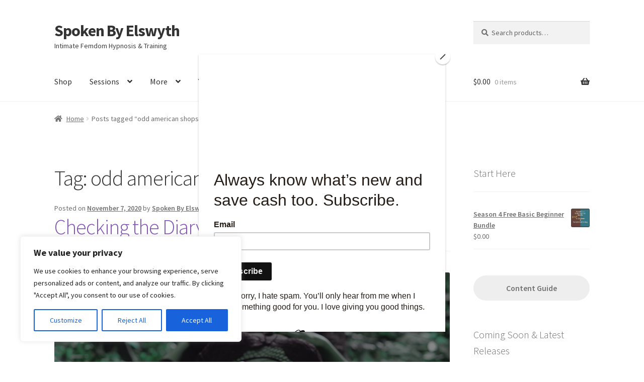

--- FILE ---
content_type: text/html; charset=UTF-8
request_url: https://spokenbyelswyth.com/tag/odd-american-shops/
body_size: 26219
content:
<!doctype html>
<html lang="en-US">
<head>
<meta charset="UTF-8">
<meta name="viewport" content="width=device-width, initial-scale=1">
<link rel="profile" href="http://gmpg.org/xfn/11">
<link rel="pingback" href="https://spokenbyelswyth.com/xmlrpc.php">

<script type="text/javascript">
  WebFontConfig = {"google":{"families":["Libre+Baskerville:r:latin,latin-ext","Gentium+Book+Basic:r,i,b,bi:latin,latin-ext"]},"api_url":"https:\/\/fonts-api.wp.com\/css"};
  (function() {
    var wf = document.createElement('script');
    wf.src = 'https://spokenbyelswyth.com/wp-content/mu-plugins/wpcomsh/vendor/automattic/custom-fonts/js/webfont.js';
    wf.type = 'text/javascript';
    wf.async = 'true';
    var s = document.getElementsByTagName('script')[0];
    s.parentNode.insertBefore(wf, s);
	})();
</script><style id="jetpack-custom-fonts-css"></style>
<meta name='robots' content='index, follow, max-image-preview:large, max-snippet:-1, max-video-preview:-1' />
<!-- Jetpack Site Verification Tags -->
<meta name="google-site-verification" content="google-site-verification=S2zdUPOosZrOD8tzLv9Vf68c37XMTpNUJrOAqSqPVOI" />

	<!-- This site is optimized with the Yoast SEO plugin v26.7 - https://yoast.com/wordpress/plugins/seo/ -->
	<title>odd american shops Archives - Spoken By Elswyth</title>
	<link rel="canonical" href="https://spokenbyelswyth.com/tag/odd-american-shops/" />
	<meta property="og:locale" content="en_US" />
	<meta property="og:type" content="article" />
	<meta property="og:title" content="odd american shops Archives - Spoken By Elswyth" />
	<meta property="og:url" content="https://spokenbyelswyth.com/tag/odd-american-shops/" />
	<meta property="og:site_name" content="Spoken By Elswyth" />
	<meta name="twitter:card" content="summary_large_image" />
	<script type="application/ld+json" class="yoast-schema-graph">{"@context":"https://schema.org","@graph":[{"@type":"CollectionPage","@id":"https://spokenbyelswyth.com/tag/odd-american-shops/","url":"https://spokenbyelswyth.com/tag/odd-american-shops/","name":"odd american shops Archives - Spoken By Elswyth","isPartOf":{"@id":"https://spokenbyelswyth.com/#website"},"primaryImageOfPage":{"@id":"https://spokenbyelswyth.com/tag/odd-american-shops/#primaryimage"},"image":{"@id":"https://spokenbyelswyth.com/tag/odd-american-shops/#primaryimage"},"thumbnailUrl":"https://i0.wp.com/spokenbyelswyth.com/wp-content/uploads/2020/11/CtD-Nov-7-YT-1.png?fit=1280%2C720&ssl=1","breadcrumb":{"@id":"https://spokenbyelswyth.com/tag/odd-american-shops/#breadcrumb"},"inLanguage":"en-US"},{"@type":"ImageObject","inLanguage":"en-US","@id":"https://spokenbyelswyth.com/tag/odd-american-shops/#primaryimage","url":"https://i0.wp.com/spokenbyelswyth.com/wp-content/uploads/2020/11/CtD-Nov-7-YT-1.png?fit=1280%2C720&ssl=1","contentUrl":"https://i0.wp.com/spokenbyelswyth.com/wp-content/uploads/2020/11/CtD-Nov-7-YT-1.png?fit=1280%2C720&ssl=1","width":1280,"height":720},{"@type":"BreadcrumbList","@id":"https://spokenbyelswyth.com/tag/odd-american-shops/#breadcrumb","itemListElement":[{"@type":"ListItem","position":1,"name":"Home","item":"https://spokenbyelswyth.com/"},{"@type":"ListItem","position":2,"name":"odd american shops"}]},{"@type":"WebSite","@id":"https://spokenbyelswyth.com/#website","url":"https://spokenbyelswyth.com/","name":"Spoken By Elswyth","description":"Intimate Femdom Hypnosis &amp; Training","publisher":{"@id":"https://spokenbyelswyth.com/#organization"},"potentialAction":[{"@type":"SearchAction","target":{"@type":"EntryPoint","urlTemplate":"https://spokenbyelswyth.com/?s={search_term_string}"},"query-input":{"@type":"PropertyValueSpecification","valueRequired":true,"valueName":"search_term_string"}}],"inLanguage":"en-US"},{"@type":"Organization","@id":"https://spokenbyelswyth.com/#organization","name":"Spoken by Elswyth","url":"https://spokenbyelswyth.com/","logo":{"@type":"ImageObject","inLanguage":"en-US","@id":"https://spokenbyelswyth.com/#/schema/logo/image/","url":"https://spokenbyelswyth.com/wp-content/uploads/2020/12/SbE-Logo-SQ-3.jpeg","contentUrl":"https://spokenbyelswyth.com/wp-content/uploads/2020/12/SbE-Logo-SQ-3.jpeg","width":1400,"height":1400,"caption":"Spoken by Elswyth"},"image":{"@id":"https://spokenbyelswyth.com/#/schema/logo/image/"},"sameAs":["http://www.youtube.com/c/SpokenByElswyth"]}]}</script>
	<!-- / Yoast SEO plugin. -->


<link rel='dns-prefetch' href='//stats.wp.com' />
<link rel='dns-prefetch' href='//fonts-api.wp.com' />
<link rel='dns-prefetch' href='//widgets.wp.com' />
<link rel='dns-prefetch' href='//s0.wp.com' />
<link rel='dns-prefetch' href='//0.gravatar.com' />
<link rel='dns-prefetch' href='//1.gravatar.com' />
<link rel='dns-prefetch' href='//2.gravatar.com' />
<link rel='dns-prefetch' href='//v0.wordpress.com' />
<link rel='dns-prefetch' href='//jetpack.wordpress.com' />
<link rel='dns-prefetch' href='//public-api.wordpress.com' />
<link rel='preconnect' href='//i0.wp.com' />
<link rel='preconnect' href='//c0.wp.com' />
<link rel='stylesheet' id='all-css-4132fde794645582621fe47c4cd2b842' href='https://spokenbyelswyth.com/_static/??-eJydU9FOwzAM/CGChRCd9oB4mcQH8AVp4nVmiRPVqUr/HtMyVrF1g70l1p0vd9f22bjEBblADl1DLNCn5FKM2Do0hXImbgCcCERLfK+Hu/6U1HR6rbFtoO4oeJAyBBSoQ3J7E6hubTtMw6UNLo1gAU9SJqg5zAx+KFYosdxEt0zRFqX/ZpcdRn2mlNTittUhWBEsMvqtreDRmJl2LenPU6utmiY2ulYPnAptyY36Mt8/CiL7Ofef+SotJ1ag/DFcYhc6r8wNZpVGdqSX17Sx3g/w9t3aKBFsQSnXEzsrfD1YcmfavEh7x5I1WejJNzpb8nqAxeS7LzeB9rgQz0W5WSuXGjrZYdzup6GbBY8fPOi/w350+xKfH1bV02q9rh6rT1z3cTc=' type='text/css' media='all' />
<style id='wp-block-library-inline-css'>
.has-text-align-justify{text-align:justify;}

/*# sourceURL=wp-block-library-inline-css */
</style><style id='wp-block-buttons-inline-css'>
.wp-block-buttons{box-sizing:border-box}.wp-block-buttons.is-vertical{flex-direction:column}.wp-block-buttons.is-vertical>.wp-block-button:last-child{margin-bottom:0}.wp-block-buttons>.wp-block-button{display:inline-block;margin:0}.wp-block-buttons.is-content-justification-left{justify-content:flex-start}.wp-block-buttons.is-content-justification-left.is-vertical{align-items:flex-start}.wp-block-buttons.is-content-justification-center{justify-content:center}.wp-block-buttons.is-content-justification-center.is-vertical{align-items:center}.wp-block-buttons.is-content-justification-right{justify-content:flex-end}.wp-block-buttons.is-content-justification-right.is-vertical{align-items:flex-end}.wp-block-buttons.is-content-justification-space-between{justify-content:space-between}.wp-block-buttons.aligncenter{text-align:center}.wp-block-buttons:not(.is-content-justification-space-between,.is-content-justification-right,.is-content-justification-left,.is-content-justification-center) .wp-block-button.aligncenter{margin-left:auto;margin-right:auto;width:100%}.wp-block-buttons[style*=text-decoration] .wp-block-button,.wp-block-buttons[style*=text-decoration] .wp-block-button__link{text-decoration:inherit}.wp-block-buttons.has-custom-font-size .wp-block-button__link{font-size:inherit}.wp-block-buttons .wp-block-button__link{width:100%}.wp-block-button.aligncenter{text-align:center}
/*# sourceURL=https://spokenbyelswyth.com/wp-content/plugins/gutenberg/build/styles/block-library/buttons/style.css */
</style>
<style id='wp-block-embed-inline-css'>
.wp-block-embed.alignleft,.wp-block-embed.alignright,.wp-block[data-align=left]>[data-type="core/embed"],.wp-block[data-align=right]>[data-type="core/embed"]{max-width:360px;width:100%}.wp-block-embed.alignleft .wp-block-embed__wrapper,.wp-block-embed.alignright .wp-block-embed__wrapper,.wp-block[data-align=left]>[data-type="core/embed"] .wp-block-embed__wrapper,.wp-block[data-align=right]>[data-type="core/embed"] .wp-block-embed__wrapper{min-width:280px}.wp-block-cover .wp-block-embed{min-height:240px;min-width:320px}.wp-block-group.is-layout-flex .wp-block-embed{flex:1 1 0%;min-width:0}.wp-block-embed{overflow-wrap:break-word}.wp-block-embed :where(figcaption){margin-bottom:1em;margin-top:.5em}.wp-block-embed iframe{max-width:100%}.wp-block-embed__wrapper{position:relative}.wp-embed-responsive .wp-has-aspect-ratio .wp-block-embed__wrapper:before{content:"";display:block;padding-top:50%}.wp-embed-responsive .wp-has-aspect-ratio iframe{bottom:0;height:100%;left:0;position:absolute;right:0;top:0;width:100%}.wp-embed-responsive .wp-embed-aspect-21-9 .wp-block-embed__wrapper:before{padding-top:42.85%}.wp-embed-responsive .wp-embed-aspect-18-9 .wp-block-embed__wrapper:before{padding-top:50%}.wp-embed-responsive .wp-embed-aspect-16-9 .wp-block-embed__wrapper:before{padding-top:56.25%}.wp-embed-responsive .wp-embed-aspect-4-3 .wp-block-embed__wrapper:before{padding-top:75%}.wp-embed-responsive .wp-embed-aspect-1-1 .wp-block-embed__wrapper:before{padding-top:100%}.wp-embed-responsive .wp-embed-aspect-9-16 .wp-block-embed__wrapper:before{padding-top:177.77%}.wp-embed-responsive .wp-embed-aspect-1-2 .wp-block-embed__wrapper:before{padding-top:200%}
/*# sourceURL=https://spokenbyelswyth.com/wp-content/plugins/gutenberg/build/styles/block-library/embed/style.css */
</style>
<style id='wp-block-embed-theme-inline-css'>
.wp-block-embed :where(figcaption){color:#555;font-size:13px;text-align:center}.is-dark-theme .wp-block-embed :where(figcaption){color:#ffffffa6}.wp-block-embed{margin:0 0 1em}
/*# sourceURL=https://spokenbyelswyth.com/wp-content/plugins/gutenberg/build/styles/block-library/embed/theme.css */
</style>
<style id='wp-block-paragraph-inline-css'>
.is-small-text{font-size:.875em}.is-regular-text{font-size:1em}.is-large-text{font-size:2.25em}.is-larger-text{font-size:3em}.has-drop-cap:not(:focus):first-letter{float:left;font-size:8.4em;font-style:normal;font-weight:100;line-height:.68;margin:.05em .1em 0 0;text-transform:uppercase}body.rtl .has-drop-cap:not(:focus):first-letter{float:none;margin-left:.1em}p.has-drop-cap.has-background{overflow:hidden}:root :where(p.has-background){padding:1.25em 2.375em}:where(p.has-text-color:not(.has-link-color)) a{color:inherit}p.has-text-align-left[style*="writing-mode:vertical-lr"],p.has-text-align-right[style*="writing-mode:vertical-rl"]{rotate:180deg}
/*# sourceURL=https://spokenbyelswyth.com/wp-content/plugins/gutenberg/build/styles/block-library/paragraph/style.css */
</style>
<style id='wp-block-button-inline-css'>
.wp-block-button__link{align-content:center;box-sizing:border-box;cursor:pointer;display:inline-block;height:100%;text-align:center;word-break:break-word}.wp-block-button__link.aligncenter{text-align:center}.wp-block-button__link.alignright{text-align:right}:where(.wp-block-button__link){border-radius:9999px;box-shadow:none;padding:calc(.667em + 2px) calc(1.333em + 2px);text-decoration:none}.wp-block-button[style*=text-decoration] .wp-block-button__link{text-decoration:inherit}.wp-block-buttons>.wp-block-button.has-custom-width{max-width:none}.wp-block-buttons>.wp-block-button.has-custom-width .wp-block-button__link{width:100%}.wp-block-buttons>.wp-block-button.has-custom-font-size .wp-block-button__link{font-size:inherit}.wp-block-buttons>.wp-block-button.wp-block-button__width-25{width:calc(25% - var(--wp--style--block-gap, .5em)*.75)}.wp-block-buttons>.wp-block-button.wp-block-button__width-50{width:calc(50% - var(--wp--style--block-gap, .5em)*.5)}.wp-block-buttons>.wp-block-button.wp-block-button__width-75{width:calc(75% - var(--wp--style--block-gap, .5em)*.25)}.wp-block-buttons>.wp-block-button.wp-block-button__width-100{flex-basis:100%;width:100%}.wp-block-buttons.is-vertical>.wp-block-button.wp-block-button__width-25{width:25%}.wp-block-buttons.is-vertical>.wp-block-button.wp-block-button__width-50{width:50%}.wp-block-buttons.is-vertical>.wp-block-button.wp-block-button__width-75{width:75%}.wp-block-button.is-style-squared,.wp-block-button__link.wp-block-button.is-style-squared{border-radius:0}.wp-block-button.no-border-radius,.wp-block-button__link.no-border-radius{border-radius:0!important}:root :where(.wp-block-button .wp-block-button__link.is-style-outline),:root :where(.wp-block-button.is-style-outline>.wp-block-button__link){border:2px solid;padding:.667em 1.333em}:root :where(.wp-block-button .wp-block-button__link.is-style-outline:not(.has-text-color)),:root :where(.wp-block-button.is-style-outline>.wp-block-button__link:not(.has-text-color)){color:currentColor}:root :where(.wp-block-button .wp-block-button__link.is-style-outline:not(.has-background)),:root :where(.wp-block-button.is-style-outline>.wp-block-button__link:not(.has-background)){background-color:initial;background-image:none}
/*# sourceURL=https://spokenbyelswyth.com/wp-content/plugins/gutenberg/build/styles/block-library/button/style.css */
</style>
<style id='global-styles-inline-css'>
:root{--wp--preset--aspect-ratio--square: 1;--wp--preset--aspect-ratio--4-3: 4/3;--wp--preset--aspect-ratio--3-4: 3/4;--wp--preset--aspect-ratio--3-2: 3/2;--wp--preset--aspect-ratio--2-3: 2/3;--wp--preset--aspect-ratio--16-9: 16/9;--wp--preset--aspect-ratio--9-16: 9/16;--wp--preset--color--black: #000000;--wp--preset--color--cyan-bluish-gray: #abb8c3;--wp--preset--color--white: #ffffff;--wp--preset--color--pale-pink: #f78da7;--wp--preset--color--vivid-red: #cf2e2e;--wp--preset--color--luminous-vivid-orange: #ff6900;--wp--preset--color--luminous-vivid-amber: #fcb900;--wp--preset--color--light-green-cyan: #7bdcb5;--wp--preset--color--vivid-green-cyan: #00d084;--wp--preset--color--pale-cyan-blue: #8ed1fc;--wp--preset--color--vivid-cyan-blue: #0693e3;--wp--preset--color--vivid-purple: #9b51e0;--wp--preset--gradient--vivid-cyan-blue-to-vivid-purple: linear-gradient(135deg,rgb(6,147,227) 0%,rgb(155,81,224) 100%);--wp--preset--gradient--light-green-cyan-to-vivid-green-cyan: linear-gradient(135deg,rgb(122,220,180) 0%,rgb(0,208,130) 100%);--wp--preset--gradient--luminous-vivid-amber-to-luminous-vivid-orange: linear-gradient(135deg,rgb(252,185,0) 0%,rgb(255,105,0) 100%);--wp--preset--gradient--luminous-vivid-orange-to-vivid-red: linear-gradient(135deg,rgb(255,105,0) 0%,rgb(207,46,46) 100%);--wp--preset--gradient--very-light-gray-to-cyan-bluish-gray: linear-gradient(135deg,rgb(238,238,238) 0%,rgb(169,184,195) 100%);--wp--preset--gradient--cool-to-warm-spectrum: linear-gradient(135deg,rgb(74,234,220) 0%,rgb(151,120,209) 20%,rgb(207,42,186) 40%,rgb(238,44,130) 60%,rgb(251,105,98) 80%,rgb(254,248,76) 100%);--wp--preset--gradient--blush-light-purple: linear-gradient(135deg,rgb(255,206,236) 0%,rgb(152,150,240) 100%);--wp--preset--gradient--blush-bordeaux: linear-gradient(135deg,rgb(254,205,165) 0%,rgb(254,45,45) 50%,rgb(107,0,62) 100%);--wp--preset--gradient--luminous-dusk: linear-gradient(135deg,rgb(255,203,112) 0%,rgb(199,81,192) 50%,rgb(65,88,208) 100%);--wp--preset--gradient--pale-ocean: linear-gradient(135deg,rgb(255,245,203) 0%,rgb(182,227,212) 50%,rgb(51,167,181) 100%);--wp--preset--gradient--electric-grass: linear-gradient(135deg,rgb(202,248,128) 0%,rgb(113,206,126) 100%);--wp--preset--gradient--midnight: linear-gradient(135deg,rgb(2,3,129) 0%,rgb(40,116,252) 100%);--wp--preset--font-size--small: 14px;--wp--preset--font-size--medium: 23px;--wp--preset--font-size--large: 26px;--wp--preset--font-size--x-large: 42px;--wp--preset--font-size--normal: 16px;--wp--preset--font-size--huge: 37px;--wp--preset--font-family--albert-sans: 'Albert Sans', sans-serif;--wp--preset--font-family--alegreya: Alegreya, serif;--wp--preset--font-family--arvo: Arvo, serif;--wp--preset--font-family--bodoni-moda: 'Bodoni Moda', serif;--wp--preset--font-family--bricolage-grotesque: 'Bricolage Grotesque', sans-serif;--wp--preset--font-family--cabin: Cabin, sans-serif;--wp--preset--font-family--chivo: Chivo, sans-serif;--wp--preset--font-family--commissioner: Commissioner, sans-serif;--wp--preset--font-family--cormorant: Cormorant, serif;--wp--preset--font-family--courier-prime: 'Courier Prime', monospace;--wp--preset--font-family--crimson-pro: 'Crimson Pro', serif;--wp--preset--font-family--dm-mono: 'DM Mono', monospace;--wp--preset--font-family--dm-sans: 'DM Sans', sans-serif;--wp--preset--font-family--dm-serif-display: 'DM Serif Display', serif;--wp--preset--font-family--domine: Domine, serif;--wp--preset--font-family--eb-garamond: 'EB Garamond', serif;--wp--preset--font-family--epilogue: Epilogue, sans-serif;--wp--preset--font-family--fahkwang: Fahkwang, sans-serif;--wp--preset--font-family--figtree: Figtree, sans-serif;--wp--preset--font-family--fira-sans: 'Fira Sans', sans-serif;--wp--preset--font-family--fjalla-one: 'Fjalla One', sans-serif;--wp--preset--font-family--fraunces: Fraunces, serif;--wp--preset--font-family--gabarito: Gabarito, system-ui;--wp--preset--font-family--ibm-plex-mono: 'IBM Plex Mono', monospace;--wp--preset--font-family--ibm-plex-sans: 'IBM Plex Sans', sans-serif;--wp--preset--font-family--ibarra-real-nova: 'Ibarra Real Nova', serif;--wp--preset--font-family--instrument-serif: 'Instrument Serif', serif;--wp--preset--font-family--inter: Inter, sans-serif;--wp--preset--font-family--josefin-sans: 'Josefin Sans', sans-serif;--wp--preset--font-family--jost: Jost, sans-serif;--wp--preset--font-family--libre-baskerville: 'Libre Baskerville', serif;--wp--preset--font-family--libre-franklin: 'Libre Franklin', sans-serif;--wp--preset--font-family--literata: Literata, serif;--wp--preset--font-family--lora: Lora, serif;--wp--preset--font-family--merriweather: Merriweather, serif;--wp--preset--font-family--montserrat: Montserrat, sans-serif;--wp--preset--font-family--newsreader: Newsreader, serif;--wp--preset--font-family--noto-sans-mono: 'Noto Sans Mono', sans-serif;--wp--preset--font-family--nunito: Nunito, sans-serif;--wp--preset--font-family--open-sans: 'Open Sans', sans-serif;--wp--preset--font-family--overpass: Overpass, sans-serif;--wp--preset--font-family--pt-serif: 'PT Serif', serif;--wp--preset--font-family--petrona: Petrona, serif;--wp--preset--font-family--piazzolla: Piazzolla, serif;--wp--preset--font-family--playfair-display: 'Playfair Display', serif;--wp--preset--font-family--plus-jakarta-sans: 'Plus Jakarta Sans', sans-serif;--wp--preset--font-family--poppins: Poppins, sans-serif;--wp--preset--font-family--raleway: Raleway, sans-serif;--wp--preset--font-family--roboto: Roboto, sans-serif;--wp--preset--font-family--roboto-slab: 'Roboto Slab', serif;--wp--preset--font-family--rubik: Rubik, sans-serif;--wp--preset--font-family--rufina: Rufina, serif;--wp--preset--font-family--sora: Sora, sans-serif;--wp--preset--font-family--source-sans-3: 'Source Sans 3', sans-serif;--wp--preset--font-family--source-serif-4: 'Source Serif 4', serif;--wp--preset--font-family--space-mono: 'Space Mono', monospace;--wp--preset--font-family--syne: Syne, sans-serif;--wp--preset--font-family--texturina: Texturina, serif;--wp--preset--font-family--urbanist: Urbanist, sans-serif;--wp--preset--font-family--work-sans: 'Work Sans', sans-serif;--wp--preset--spacing--20: 0.44rem;--wp--preset--spacing--30: 0.67rem;--wp--preset--spacing--40: 1rem;--wp--preset--spacing--50: 1.5rem;--wp--preset--spacing--60: 2.25rem;--wp--preset--spacing--70: 3.38rem;--wp--preset--spacing--80: 5.06rem;--wp--preset--shadow--natural: 6px 6px 9px rgba(0, 0, 0, 0.2);--wp--preset--shadow--deep: 12px 12px 50px rgba(0, 0, 0, 0.4);--wp--preset--shadow--sharp: 6px 6px 0px rgba(0, 0, 0, 0.2);--wp--preset--shadow--outlined: 6px 6px 0px -3px rgb(255, 255, 255), 6px 6px rgb(0, 0, 0);--wp--preset--shadow--crisp: 6px 6px 0px rgb(0, 0, 0);}:root :where(.is-layout-flow) > :first-child{margin-block-start: 0;}:root :where(.is-layout-flow) > :last-child{margin-block-end: 0;}:root :where(.is-layout-flow) > *{margin-block-start: 24px;margin-block-end: 0;}:root :where(.is-layout-constrained) > :first-child{margin-block-start: 0;}:root :where(.is-layout-constrained) > :last-child{margin-block-end: 0;}:root :where(.is-layout-constrained) > *{margin-block-start: 24px;margin-block-end: 0;}:root :where(.is-layout-flex){gap: 24px;}:root :where(.is-layout-grid){gap: 24px;}body .is-layout-flex{display: flex;}.is-layout-flex{flex-wrap: wrap;align-items: center;}.is-layout-flex > :is(*, div){margin: 0;}body .is-layout-grid{display: grid;}.is-layout-grid > :is(*, div){margin: 0;}.has-black-color{color: var(--wp--preset--color--black) !important;}.has-cyan-bluish-gray-color{color: var(--wp--preset--color--cyan-bluish-gray) !important;}.has-white-color{color: var(--wp--preset--color--white) !important;}.has-pale-pink-color{color: var(--wp--preset--color--pale-pink) !important;}.has-vivid-red-color{color: var(--wp--preset--color--vivid-red) !important;}.has-luminous-vivid-orange-color{color: var(--wp--preset--color--luminous-vivid-orange) !important;}.has-luminous-vivid-amber-color{color: var(--wp--preset--color--luminous-vivid-amber) !important;}.has-light-green-cyan-color{color: var(--wp--preset--color--light-green-cyan) !important;}.has-vivid-green-cyan-color{color: var(--wp--preset--color--vivid-green-cyan) !important;}.has-pale-cyan-blue-color{color: var(--wp--preset--color--pale-cyan-blue) !important;}.has-vivid-cyan-blue-color{color: var(--wp--preset--color--vivid-cyan-blue) !important;}.has-vivid-purple-color{color: var(--wp--preset--color--vivid-purple) !important;}.has-black-background-color{background-color: var(--wp--preset--color--black) !important;}.has-cyan-bluish-gray-background-color{background-color: var(--wp--preset--color--cyan-bluish-gray) !important;}.has-white-background-color{background-color: var(--wp--preset--color--white) !important;}.has-pale-pink-background-color{background-color: var(--wp--preset--color--pale-pink) !important;}.has-vivid-red-background-color{background-color: var(--wp--preset--color--vivid-red) !important;}.has-luminous-vivid-orange-background-color{background-color: var(--wp--preset--color--luminous-vivid-orange) !important;}.has-luminous-vivid-amber-background-color{background-color: var(--wp--preset--color--luminous-vivid-amber) !important;}.has-light-green-cyan-background-color{background-color: var(--wp--preset--color--light-green-cyan) !important;}.has-vivid-green-cyan-background-color{background-color: var(--wp--preset--color--vivid-green-cyan) !important;}.has-pale-cyan-blue-background-color{background-color: var(--wp--preset--color--pale-cyan-blue) !important;}.has-vivid-cyan-blue-background-color{background-color: var(--wp--preset--color--vivid-cyan-blue) !important;}.has-vivid-purple-background-color{background-color: var(--wp--preset--color--vivid-purple) !important;}.has-black-border-color{border-color: var(--wp--preset--color--black) !important;}.has-cyan-bluish-gray-border-color{border-color: var(--wp--preset--color--cyan-bluish-gray) !important;}.has-white-border-color{border-color: var(--wp--preset--color--white) !important;}.has-pale-pink-border-color{border-color: var(--wp--preset--color--pale-pink) !important;}.has-vivid-red-border-color{border-color: var(--wp--preset--color--vivid-red) !important;}.has-luminous-vivid-orange-border-color{border-color: var(--wp--preset--color--luminous-vivid-orange) !important;}.has-luminous-vivid-amber-border-color{border-color: var(--wp--preset--color--luminous-vivid-amber) !important;}.has-light-green-cyan-border-color{border-color: var(--wp--preset--color--light-green-cyan) !important;}.has-vivid-green-cyan-border-color{border-color: var(--wp--preset--color--vivid-green-cyan) !important;}.has-pale-cyan-blue-border-color{border-color: var(--wp--preset--color--pale-cyan-blue) !important;}.has-vivid-cyan-blue-border-color{border-color: var(--wp--preset--color--vivid-cyan-blue) !important;}.has-vivid-purple-border-color{border-color: var(--wp--preset--color--vivid-purple) !important;}.has-vivid-cyan-blue-to-vivid-purple-gradient-background{background: var(--wp--preset--gradient--vivid-cyan-blue-to-vivid-purple) !important;}.has-light-green-cyan-to-vivid-green-cyan-gradient-background{background: var(--wp--preset--gradient--light-green-cyan-to-vivid-green-cyan) !important;}.has-luminous-vivid-amber-to-luminous-vivid-orange-gradient-background{background: var(--wp--preset--gradient--luminous-vivid-amber-to-luminous-vivid-orange) !important;}.has-luminous-vivid-orange-to-vivid-red-gradient-background{background: var(--wp--preset--gradient--luminous-vivid-orange-to-vivid-red) !important;}.has-very-light-gray-to-cyan-bluish-gray-gradient-background{background: var(--wp--preset--gradient--very-light-gray-to-cyan-bluish-gray) !important;}.has-cool-to-warm-spectrum-gradient-background{background: var(--wp--preset--gradient--cool-to-warm-spectrum) !important;}.has-blush-light-purple-gradient-background{background: var(--wp--preset--gradient--blush-light-purple) !important;}.has-blush-bordeaux-gradient-background{background: var(--wp--preset--gradient--blush-bordeaux) !important;}.has-luminous-dusk-gradient-background{background: var(--wp--preset--gradient--luminous-dusk) !important;}.has-pale-ocean-gradient-background{background: var(--wp--preset--gradient--pale-ocean) !important;}.has-electric-grass-gradient-background{background: var(--wp--preset--gradient--electric-grass) !important;}.has-midnight-gradient-background{background: var(--wp--preset--gradient--midnight) !important;}.has-small-font-size{font-size: var(--wp--preset--font-size--small) !important;}.has-medium-font-size{font-size: var(--wp--preset--font-size--medium) !important;}.has-large-font-size{font-size: var(--wp--preset--font-size--large) !important;}.has-x-large-font-size{font-size: var(--wp--preset--font-size--x-large) !important;}.has-albert-sans-font-family{font-family: var(--wp--preset--font-family--albert-sans) !important;}.has-alegreya-font-family{font-family: var(--wp--preset--font-family--alegreya) !important;}.has-arvo-font-family{font-family: var(--wp--preset--font-family--arvo) !important;}.has-bodoni-moda-font-family{font-family: var(--wp--preset--font-family--bodoni-moda) !important;}.has-bricolage-grotesque-font-family{font-family: var(--wp--preset--font-family--bricolage-grotesque) !important;}.has-cabin-font-family{font-family: var(--wp--preset--font-family--cabin) !important;}.has-chivo-font-family{font-family: var(--wp--preset--font-family--chivo) !important;}.has-commissioner-font-family{font-family: var(--wp--preset--font-family--commissioner) !important;}.has-cormorant-font-family{font-family: var(--wp--preset--font-family--cormorant) !important;}.has-courier-prime-font-family{font-family: var(--wp--preset--font-family--courier-prime) !important;}.has-crimson-pro-font-family{font-family: var(--wp--preset--font-family--crimson-pro) !important;}.has-dm-mono-font-family{font-family: var(--wp--preset--font-family--dm-mono) !important;}.has-dm-sans-font-family{font-family: var(--wp--preset--font-family--dm-sans) !important;}.has-dm-serif-display-font-family{font-family: var(--wp--preset--font-family--dm-serif-display) !important;}.has-domine-font-family{font-family: var(--wp--preset--font-family--domine) !important;}.has-eb-garamond-font-family{font-family: var(--wp--preset--font-family--eb-garamond) !important;}.has-epilogue-font-family{font-family: var(--wp--preset--font-family--epilogue) !important;}.has-fahkwang-font-family{font-family: var(--wp--preset--font-family--fahkwang) !important;}.has-figtree-font-family{font-family: var(--wp--preset--font-family--figtree) !important;}.has-fira-sans-font-family{font-family: var(--wp--preset--font-family--fira-sans) !important;}.has-fjalla-one-font-family{font-family: var(--wp--preset--font-family--fjalla-one) !important;}.has-fraunces-font-family{font-family: var(--wp--preset--font-family--fraunces) !important;}.has-gabarito-font-family{font-family: var(--wp--preset--font-family--gabarito) !important;}.has-ibm-plex-mono-font-family{font-family: var(--wp--preset--font-family--ibm-plex-mono) !important;}.has-ibm-plex-sans-font-family{font-family: var(--wp--preset--font-family--ibm-plex-sans) !important;}.has-ibarra-real-nova-font-family{font-family: var(--wp--preset--font-family--ibarra-real-nova) !important;}.has-instrument-serif-font-family{font-family: var(--wp--preset--font-family--instrument-serif) !important;}.has-inter-font-family{font-family: var(--wp--preset--font-family--inter) !important;}.has-josefin-sans-font-family{font-family: var(--wp--preset--font-family--josefin-sans) !important;}.has-jost-font-family{font-family: var(--wp--preset--font-family--jost) !important;}.has-libre-baskerville-font-family{font-family: var(--wp--preset--font-family--libre-baskerville) !important;}.has-libre-franklin-font-family{font-family: var(--wp--preset--font-family--libre-franklin) !important;}.has-literata-font-family{font-family: var(--wp--preset--font-family--literata) !important;}.has-lora-font-family{font-family: var(--wp--preset--font-family--lora) !important;}.has-merriweather-font-family{font-family: var(--wp--preset--font-family--merriweather) !important;}.has-montserrat-font-family{font-family: var(--wp--preset--font-family--montserrat) !important;}.has-newsreader-font-family{font-family: var(--wp--preset--font-family--newsreader) !important;}.has-noto-sans-mono-font-family{font-family: var(--wp--preset--font-family--noto-sans-mono) !important;}.has-nunito-font-family{font-family: var(--wp--preset--font-family--nunito) !important;}.has-open-sans-font-family{font-family: var(--wp--preset--font-family--open-sans) !important;}.has-overpass-font-family{font-family: var(--wp--preset--font-family--overpass) !important;}.has-pt-serif-font-family{font-family: var(--wp--preset--font-family--pt-serif) !important;}.has-petrona-font-family{font-family: var(--wp--preset--font-family--petrona) !important;}.has-piazzolla-font-family{font-family: var(--wp--preset--font-family--piazzolla) !important;}.has-playfair-display-font-family{font-family: var(--wp--preset--font-family--playfair-display) !important;}.has-plus-jakarta-sans-font-family{font-family: var(--wp--preset--font-family--plus-jakarta-sans) !important;}.has-poppins-font-family{font-family: var(--wp--preset--font-family--poppins) !important;}.has-raleway-font-family{font-family: var(--wp--preset--font-family--raleway) !important;}.has-roboto-font-family{font-family: var(--wp--preset--font-family--roboto) !important;}.has-roboto-slab-font-family{font-family: var(--wp--preset--font-family--roboto-slab) !important;}.has-rubik-font-family{font-family: var(--wp--preset--font-family--rubik) !important;}.has-rufina-font-family{font-family: var(--wp--preset--font-family--rufina) !important;}.has-sora-font-family{font-family: var(--wp--preset--font-family--sora) !important;}.has-source-sans-3-font-family{font-family: var(--wp--preset--font-family--source-sans-3) !important;}.has-source-serif-4-font-family{font-family: var(--wp--preset--font-family--source-serif-4) !important;}.has-space-mono-font-family{font-family: var(--wp--preset--font-family--space-mono) !important;}.has-syne-font-family{font-family: var(--wp--preset--font-family--syne) !important;}.has-texturina-font-family{font-family: var(--wp--preset--font-family--texturina) !important;}.has-urbanist-font-family{font-family: var(--wp--preset--font-family--urbanist) !important;}.has-work-sans-font-family{font-family: var(--wp--preset--font-family--work-sans) !important;}
/*# sourceURL=global-styles-inline-css */
</style>

<style id='storefront-gutenberg-blocks-inline-css'>

				.wp-block-button__link:not(.has-text-color) {
					color: #333333;
				}

				.wp-block-button__link:not(.has-text-color):hover,
				.wp-block-button__link:not(.has-text-color):focus,
				.wp-block-button__link:not(.has-text-color):active {
					color: #333333;
				}

				.wp-block-button__link:not(.has-background) {
					background-color: #eeeeee;
				}

				.wp-block-button__link:not(.has-background):hover,
				.wp-block-button__link:not(.has-background):focus,
				.wp-block-button__link:not(.has-background):active {
					border-color: #d5d5d5;
					background-color: #d5d5d5;
				}

				.wc-block-grid__products .wc-block-grid__product .wp-block-button__link {
					background-color: #eeeeee;
					border-color: #eeeeee;
					color: #333333;
				}

				.wp-block-quote footer,
				.wp-block-quote cite,
				.wp-block-quote__citation {
					color: #6d6d6d;
				}

				.wp-block-pullquote cite,
				.wp-block-pullquote footer,
				.wp-block-pullquote__citation {
					color: #6d6d6d;
				}

				.wp-block-image figcaption {
					color: #6d6d6d;
				}

				.wp-block-separator.is-style-dots::before {
					color: #333333;
				}

				.wp-block-file a.wp-block-file__button {
					color: #333333;
					background-color: #eeeeee;
					border-color: #eeeeee;
				}

				.wp-block-file a.wp-block-file__button:hover,
				.wp-block-file a.wp-block-file__button:focus,
				.wp-block-file a.wp-block-file__button:active {
					color: #333333;
					background-color: #d5d5d5;
				}

				.wp-block-code,
				.wp-block-preformatted pre {
					color: #6d6d6d;
				}

				.wp-block-table:not( .has-background ):not( .is-style-stripes ) tbody tr:nth-child(2n) td {
					background-color: #fdfdfd;
				}

				.wp-block-cover .wp-block-cover__inner-container h1:not(.has-text-color),
				.wp-block-cover .wp-block-cover__inner-container h2:not(.has-text-color),
				.wp-block-cover .wp-block-cover__inner-container h3:not(.has-text-color),
				.wp-block-cover .wp-block-cover__inner-container h4:not(.has-text-color),
				.wp-block-cover .wp-block-cover__inner-container h5:not(.has-text-color),
				.wp-block-cover .wp-block-cover__inner-container h6:not(.has-text-color) {
					color: #000000;
				}

				div.wc-block-components-price-slider__range-input-progress,
				.rtl .wc-block-components-price-slider__range-input-progress {
					--range-color: #7f54b3;
				}

				/* Target only IE11 */
				@media all and (-ms-high-contrast: none), (-ms-high-contrast: active) {
					.wc-block-components-price-slider__range-input-progress {
						background: #7f54b3;
					}
				}

				.wc-block-components-button:not(.is-link) {
					background-color: #333333;
					color: #ffffff;
				}

				.wc-block-components-button:not(.is-link):hover,
				.wc-block-components-button:not(.is-link):focus,
				.wc-block-components-button:not(.is-link):active {
					background-color: #1a1a1a;
					color: #ffffff;
				}

				.wc-block-components-button:not(.is-link):disabled {
					background-color: #333333;
					color: #ffffff;
				}

				.wc-block-cart__submit-container {
					background-color: #ffffff;
				}

				.wc-block-cart__submit-container::before {
					color: rgba(220,220,220,0.5);
				}

				.wc-block-components-order-summary-item__quantity {
					background-color: #ffffff;
					border-color: #6d6d6d;
					box-shadow: 0 0 0 2px #ffffff;
					color: #6d6d6d;
				}
			
/*# sourceURL=storefront-gutenberg-blocks-inline-css */
</style>
<style id='storefront-style-inline-css'>

			.main-navigation ul li a,
			.site-title a,
			ul.menu li a,
			.site-branding h1 a,
			button.menu-toggle,
			button.menu-toggle:hover,
			.handheld-navigation .dropdown-toggle {
				color: #333333;
			}

			button.menu-toggle,
			button.menu-toggle:hover {
				border-color: #333333;
			}

			.main-navigation ul li a:hover,
			.main-navigation ul li:hover > a,
			.site-title a:hover,
			.site-header ul.menu li.current-menu-item > a {
				color: #747474;
			}

			table:not( .has-background ) th {
				background-color: #f8f8f8;
			}

			table:not( .has-background ) tbody td {
				background-color: #fdfdfd;
			}

			table:not( .has-background ) tbody tr:nth-child(2n) td,
			fieldset,
			fieldset legend {
				background-color: #fbfbfb;
			}

			.site-header,
			.secondary-navigation ul ul,
			.main-navigation ul.menu > li.menu-item-has-children:after,
			.secondary-navigation ul.menu ul,
			.storefront-handheld-footer-bar,
			.storefront-handheld-footer-bar ul li > a,
			.storefront-handheld-footer-bar ul li.search .site-search,
			button.menu-toggle,
			button.menu-toggle:hover {
				background-color: #ffffff;
			}

			p.site-description,
			.site-header,
			.storefront-handheld-footer-bar {
				color: #404040;
			}

			button.menu-toggle:after,
			button.menu-toggle:before,
			button.menu-toggle span:before {
				background-color: #333333;
			}

			h1, h2, h3, h4, h5, h6, .wc-block-grid__product-title {
				color: #333333;
			}

			.widget h1 {
				border-bottom-color: #333333;
			}

			body,
			.secondary-navigation a {
				color: #6d6d6d;
			}

			.widget-area .widget a,
			.hentry .entry-header .posted-on a,
			.hentry .entry-header .post-author a,
			.hentry .entry-header .post-comments a,
			.hentry .entry-header .byline a {
				color: #727272;
			}

			a {
				color: #7f54b3;
			}

			a:focus,
			button:focus,
			.button.alt:focus,
			input:focus,
			textarea:focus,
			input[type="button"]:focus,
			input[type="reset"]:focus,
			input[type="submit"]:focus,
			input[type="email"]:focus,
			input[type="tel"]:focus,
			input[type="url"]:focus,
			input[type="password"]:focus,
			input[type="search"]:focus {
				outline-color: #7f54b3;
			}

			button, input[type="button"], input[type="reset"], input[type="submit"], .button, .widget a.button {
				background-color: #eeeeee;
				border-color: #eeeeee;
				color: #333333;
			}

			button:hover, input[type="button"]:hover, input[type="reset"]:hover, input[type="submit"]:hover, .button:hover, .widget a.button:hover {
				background-color: #d5d5d5;
				border-color: #d5d5d5;
				color: #333333;
			}

			button.alt, input[type="button"].alt, input[type="reset"].alt, input[type="submit"].alt, .button.alt, .widget-area .widget a.button.alt {
				background-color: #333333;
				border-color: #333333;
				color: #ffffff;
			}

			button.alt:hover, input[type="button"].alt:hover, input[type="reset"].alt:hover, input[type="submit"].alt:hover, .button.alt:hover, .widget-area .widget a.button.alt:hover {
				background-color: #1a1a1a;
				border-color: #1a1a1a;
				color: #ffffff;
			}

			.pagination .page-numbers li .page-numbers.current {
				background-color: #e6e6e6;
				color: #636363;
			}

			#comments .comment-list .comment-content .comment-text {
				background-color: #f8f8f8;
			}

			.site-footer {
				background-color: #f0f0f0;
				color: #6d6d6d;
			}

			.site-footer a:not(.button):not(.components-button) {
				color: #333333;
			}

			.site-footer .storefront-handheld-footer-bar a:not(.button):not(.components-button) {
				color: #333333;
			}

			.site-footer h1, .site-footer h2, .site-footer h3, .site-footer h4, .site-footer h5, .site-footer h6, .site-footer .widget .widget-title, .site-footer .widget .widgettitle {
				color: #333333;
			}

			.page-template-template-homepage.has-post-thumbnail .type-page.has-post-thumbnail .entry-title {
				color: #000000;
			}

			.page-template-template-homepage.has-post-thumbnail .type-page.has-post-thumbnail .entry-content {
				color: #000000;
			}

			@media screen and ( min-width: 768px ) {
				.secondary-navigation ul.menu a:hover {
					color: #595959;
				}

				.secondary-navigation ul.menu a {
					color: #404040;
				}

				.main-navigation ul.menu ul.sub-menu,
				.main-navigation ul.nav-menu ul.children {
					background-color: #f0f0f0;
				}

				.site-header {
					border-bottom-color: #f0f0f0;
				}
			}
/*# sourceURL=storefront-style-inline-css */
</style>
<style id='storefront-woocommerce-style-inline-css'>
@font-face {
				font-family: star;
				src: url(https://spokenbyelswyth.com/wp-content/plugins/woocommerce/assets/fonts/star.eot);
				src:
					url(https://spokenbyelswyth.com/wp-content/plugins/woocommerce/assets/fonts/star.eot?#iefix) format("embedded-opentype"),
					url(https://spokenbyelswyth.com/wp-content/plugins/woocommerce/assets/fonts/star.woff) format("woff"),
					url(https://spokenbyelswyth.com/wp-content/plugins/woocommerce/assets/fonts/star.ttf) format("truetype"),
					url(https://spokenbyelswyth.com/wp-content/plugins/woocommerce/assets/fonts/star.svg#star) format("svg");
				font-weight: 400;
				font-style: normal;
			}
			@font-face {
				font-family: WooCommerce;
				src: url(https://spokenbyelswyth.com/wp-content/plugins/woocommerce/assets/fonts/WooCommerce.eot);
				src:
					url(https://spokenbyelswyth.com/wp-content/plugins/woocommerce/assets/fonts/WooCommerce.eot?#iefix) format("embedded-opentype"),
					url(https://spokenbyelswyth.com/wp-content/plugins/woocommerce/assets/fonts/WooCommerce.woff) format("woff"),
					url(https://spokenbyelswyth.com/wp-content/plugins/woocommerce/assets/fonts/WooCommerce.ttf) format("truetype"),
					url(https://spokenbyelswyth.com/wp-content/plugins/woocommerce/assets/fonts/WooCommerce.svg#WooCommerce) format("svg");
				font-weight: 400;
				font-style: normal;
			}

			a.cart-contents,
			.site-header-cart .widget_shopping_cart a {
				color: #333333;
			}

			a.cart-contents:hover,
			.site-header-cart .widget_shopping_cart a:hover,
			.site-header-cart:hover > li > a {
				color: #747474;
			}

			table.cart td.product-remove,
			table.cart td.actions {
				border-top-color: #ffffff;
			}

			.storefront-handheld-footer-bar ul li.cart .count {
				background-color: #333333;
				color: #ffffff;
				border-color: #ffffff;
			}

			.woocommerce-tabs ul.tabs li.active a,
			ul.products li.product .price,
			.onsale,
			.wc-block-grid__product-onsale,
			.widget_search form:before,
			.widget_product_search form:before {
				color: #6d6d6d;
			}

			.woocommerce-breadcrumb a,
			a.woocommerce-review-link,
			.product_meta a {
				color: #727272;
			}

			.wc-block-grid__product-onsale,
			.onsale {
				border-color: #6d6d6d;
			}

			.star-rating span:before,
			.quantity .plus, .quantity .minus,
			p.stars a:hover:after,
			p.stars a:after,
			.star-rating span:before,
			#payment .payment_methods li input[type=radio]:first-child:checked+label:before {
				color: #7f54b3;
			}

			.widget_price_filter .ui-slider .ui-slider-range,
			.widget_price_filter .ui-slider .ui-slider-handle {
				background-color: #7f54b3;
			}

			.order_details {
				background-color: #f8f8f8;
			}

			.order_details > li {
				border-bottom: 1px dotted #e3e3e3;
			}

			.order_details:before,
			.order_details:after {
				background: -webkit-linear-gradient(transparent 0,transparent 0),-webkit-linear-gradient(135deg,#f8f8f8 33.33%,transparent 33.33%),-webkit-linear-gradient(45deg,#f8f8f8 33.33%,transparent 33.33%)
			}

			#order_review {
				background-color: #ffffff;
			}

			#payment .payment_methods > li .payment_box,
			#payment .place-order {
				background-color: #fafafa;
			}

			#payment .payment_methods > li:not(.woocommerce-notice) {
				background-color: #f5f5f5;
			}

			#payment .payment_methods > li:not(.woocommerce-notice):hover {
				background-color: #f0f0f0;
			}

			.woocommerce-pagination .page-numbers li .page-numbers.current {
				background-color: #e6e6e6;
				color: #636363;
			}

			.wc-block-grid__product-onsale,
			.onsale,
			.woocommerce-pagination .page-numbers li .page-numbers:not(.current) {
				color: #6d6d6d;
			}

			p.stars a:before,
			p.stars a:hover~a:before,
			p.stars.selected a.active~a:before {
				color: #6d6d6d;
			}

			p.stars.selected a.active:before,
			p.stars:hover a:before,
			p.stars.selected a:not(.active):before,
			p.stars.selected a.active:before {
				color: #7f54b3;
			}

			.single-product div.product .woocommerce-product-gallery .woocommerce-product-gallery__trigger {
				background-color: #eeeeee;
				color: #333333;
			}

			.single-product div.product .woocommerce-product-gallery .woocommerce-product-gallery__trigger:hover {
				background-color: #d5d5d5;
				border-color: #d5d5d5;
				color: #333333;
			}

			.button.added_to_cart:focus,
			.button.wc-forward:focus {
				outline-color: #7f54b3;
			}

			.added_to_cart,
			.site-header-cart .widget_shopping_cart a.button,
			.wc-block-grid__products .wc-block-grid__product .wp-block-button__link {
				background-color: #eeeeee;
				border-color: #eeeeee;
				color: #333333;
			}

			.added_to_cart:hover,
			.site-header-cart .widget_shopping_cart a.button:hover,
			.wc-block-grid__products .wc-block-grid__product .wp-block-button__link:hover {
				background-color: #d5d5d5;
				border-color: #d5d5d5;
				color: #333333;
			}

			.added_to_cart.alt, .added_to_cart, .widget a.button.checkout {
				background-color: #333333;
				border-color: #333333;
				color: #ffffff;
			}

			.added_to_cart.alt:hover, .added_to_cart:hover, .widget a.button.checkout:hover {
				background-color: #1a1a1a;
				border-color: #1a1a1a;
				color: #ffffff;
			}

			.button.loading {
				color: #eeeeee;
			}

			.button.loading:hover {
				background-color: #eeeeee;
			}

			.button.loading:after {
				color: #333333;
			}

			@media screen and ( min-width: 768px ) {
				.site-header-cart .widget_shopping_cart,
				.site-header .product_list_widget li .quantity {
					color: #404040;
				}

				.site-header-cart .widget_shopping_cart .buttons,
				.site-header-cart .widget_shopping_cart .total {
					background-color: #f5f5f5;
				}

				.site-header-cart .widget_shopping_cart {
					background-color: #f0f0f0;
				}
			}
				.storefront-product-pagination a {
					color: #6d6d6d;
					background-color: #ffffff;
				}
				.storefront-sticky-add-to-cart {
					color: #6d6d6d;
					background-color: #ffffff;
				}

				.storefront-sticky-add-to-cart a:not(.button) {
					color: #333333;
				}
/*# sourceURL=storefront-woocommerce-style-inline-css */
</style>
<style id='wp-img-auto-sizes-contain-inline-css'>
img:is([sizes=auto i],[sizes^="auto," i]){contain-intrinsic-size:3000px 1500px}
/*# sourceURL=wp-img-auto-sizes-contain-inline-css */
</style>
<style id='wp-emoji-styles-inline-css'>

	img.wp-smiley, img.emoji {
		display: inline !important;
		border: none !important;
		box-shadow: none !important;
		height: 1em !important;
		width: 1em !important;
		margin: 0 0.07em !important;
		vertical-align: -0.1em !important;
		background: none !important;
		padding: 0 !important;
	}
/*# sourceURL=wp-emoji-styles-inline-css */
</style>
<style id='classic-theme-styles-inline-css'>
/*! This file is auto-generated */
.wp-block-button__link{color:#fff;background-color:#32373c;border-radius:9999px;box-shadow:none;text-decoration:none;padding:calc(.667em + 2px) calc(1.333em + 2px);font-size:1.125em}.wp-block-file__button{background:#32373c;color:#fff;text-decoration:none}
/*# sourceURL=/wp-includes/css/classic-themes.min.css */
</style>
<style id='woocommerce-inline-inline-css'>
.woocommerce form .form-row .required { visibility: visible; }
/*# sourceURL=woocommerce-inline-inline-css */
</style>
<link rel='stylesheet' id='dashicons-css' href='https://spokenbyelswyth.com/wp-includes/css/dashicons.min.css?ver=6.9' media='all' />
<link rel='stylesheet' id='storefront-fonts-css' href='https://fonts-api.wp.com/css?family=Source+Sans+Pro%3A400%2C300%2C300italic%2C400italic%2C600%2C700%2C900&#038;subset=latin%2Clatin-ext&#038;ver=4.6.2' media='all' />
<link rel='stylesheet' id='wp-calypso-bridge-masterbar-css' href='https://spokenbyelswyth.com/wp-content/mu-plugins/wpcomsh/vendor/automattic/wc-calypso-bridge/store-on-wpcom/assets/css/masterbar.css?ver=2.11.3' media='all' />
<style id='jetpack-global-styles-frontend-style-inline-css'>
:root { --font-headings: unset; --font-base: unset; --font-headings-default: -apple-system,BlinkMacSystemFont,"Segoe UI",Roboto,Oxygen-Sans,Ubuntu,Cantarell,"Helvetica Neue",sans-serif; --font-base-default: -apple-system,BlinkMacSystemFont,"Segoe UI",Roboto,Oxygen-Sans,Ubuntu,Cantarell,"Helvetica Neue",sans-serif;}
/*# sourceURL=jetpack-global-styles-frontend-style-inline-css */
</style>
<script id="cookie-law-info-js-extra">
var _ckyConfig = {"_ipData":[],"_assetsURL":"https://spokenbyelswyth.com/wp-content/plugins/cookie-law-info/lite/frontend/images/","_publicURL":"https://spokenbyelswyth.com","_expiry":"365","_categories":[{"name":"Necessary","slug":"necessary","isNecessary":true,"ccpaDoNotSell":true,"cookies":[],"active":true,"defaultConsent":{"gdpr":true,"ccpa":true}},{"name":"Functional","slug":"functional","isNecessary":false,"ccpaDoNotSell":true,"cookies":[],"active":true,"defaultConsent":{"gdpr":false,"ccpa":false}},{"name":"Analytics","slug":"analytics","isNecessary":false,"ccpaDoNotSell":true,"cookies":[],"active":true,"defaultConsent":{"gdpr":false,"ccpa":false}},{"name":"Performance","slug":"performance","isNecessary":false,"ccpaDoNotSell":true,"cookies":[],"active":true,"defaultConsent":{"gdpr":false,"ccpa":false}},{"name":"Advertisement","slug":"advertisement","isNecessary":false,"ccpaDoNotSell":true,"cookies":[],"active":true,"defaultConsent":{"gdpr":false,"ccpa":false}}],"_activeLaw":"gdpr","_rootDomain":"","_block":"1","_showBanner":"1","_bannerConfig":{"settings":{"type":"box","preferenceCenterType":"popup","position":"bottom-left","applicableLaw":"gdpr"},"behaviours":{"reloadBannerOnAccept":false,"loadAnalyticsByDefault":false,"animations":{"onLoad":"animate","onHide":"sticky"}},"config":{"revisitConsent":{"status":true,"tag":"revisit-consent","position":"bottom-left","meta":{"url":"#"},"styles":{"background-color":"#0056A7"},"elements":{"title":{"type":"text","tag":"revisit-consent-title","status":true,"styles":{"color":"#0056a7"}}}},"preferenceCenter":{"toggle":{"status":true,"tag":"detail-category-toggle","type":"toggle","states":{"active":{"styles":{"background-color":"#1863DC"}},"inactive":{"styles":{"background-color":"#D0D5D2"}}}}},"categoryPreview":{"status":false,"toggle":{"status":true,"tag":"detail-category-preview-toggle","type":"toggle","states":{"active":{"styles":{"background-color":"#1863DC"}},"inactive":{"styles":{"background-color":"#D0D5D2"}}}}},"videoPlaceholder":{"status":true,"styles":{"background-color":"#000000","border-color":"#000000","color":"#ffffff"}},"readMore":{"status":false,"tag":"readmore-button","type":"link","meta":{"noFollow":true,"newTab":true},"styles":{"color":"#1863DC","background-color":"transparent","border-color":"transparent"}},"showMore":{"status":true,"tag":"show-desc-button","type":"button","styles":{"color":"#1863DC"}},"showLess":{"status":true,"tag":"hide-desc-button","type":"button","styles":{"color":"#1863DC"}},"alwaysActive":{"status":true,"tag":"always-active","styles":{"color":"#008000"}},"manualLinks":{"status":true,"tag":"manual-links","type":"link","styles":{"color":"#1863DC"}},"auditTable":{"status":true},"optOption":{"status":true,"toggle":{"status":true,"tag":"optout-option-toggle","type":"toggle","states":{"active":{"styles":{"background-color":"#1863dc"}},"inactive":{"styles":{"background-color":"#FFFFFF"}}}}}}},"_version":"3.3.9.1","_logConsent":"1","_tags":[{"tag":"accept-button","styles":{"color":"#FFFFFF","background-color":"#1863DC","border-color":"#1863DC"}},{"tag":"reject-button","styles":{"color":"#1863DC","background-color":"transparent","border-color":"#1863DC"}},{"tag":"settings-button","styles":{"color":"#1863DC","background-color":"transparent","border-color":"#1863DC"}},{"tag":"readmore-button","styles":{"color":"#1863DC","background-color":"transparent","border-color":"transparent"}},{"tag":"donotsell-button","styles":{"color":"#1863DC","background-color":"transparent","border-color":"transparent"}},{"tag":"show-desc-button","styles":{"color":"#1863DC"}},{"tag":"hide-desc-button","styles":{"color":"#1863DC"}},{"tag":"cky-always-active","styles":[]},{"tag":"cky-link","styles":[]},{"tag":"accept-button","styles":{"color":"#FFFFFF","background-color":"#1863DC","border-color":"#1863DC"}},{"tag":"revisit-consent","styles":{"background-color":"#0056A7"}}],"_shortCodes":[{"key":"cky_readmore","content":"\u003Ca href=\"#\" class=\"cky-policy\" aria-label=\"Cookie Policy\" target=\"_blank\" rel=\"noopener\" data-cky-tag=\"readmore-button\"\u003ECookie Policy\u003C/a\u003E","tag":"readmore-button","status":false,"attributes":{"rel":"nofollow","target":"_blank"}},{"key":"cky_show_desc","content":"\u003Cbutton class=\"cky-show-desc-btn\" data-cky-tag=\"show-desc-button\" aria-label=\"Show more\"\u003EShow more\u003C/button\u003E","tag":"show-desc-button","status":true,"attributes":[]},{"key":"cky_hide_desc","content":"\u003Cbutton class=\"cky-show-desc-btn\" data-cky-tag=\"hide-desc-button\" aria-label=\"Show less\"\u003EShow less\u003C/button\u003E","tag":"hide-desc-button","status":true,"attributes":[]},{"key":"cky_optout_show_desc","content":"[cky_optout_show_desc]","tag":"optout-show-desc-button","status":true,"attributes":[]},{"key":"cky_optout_hide_desc","content":"[cky_optout_hide_desc]","tag":"optout-hide-desc-button","status":true,"attributes":[]},{"key":"cky_category_toggle_label","content":"[cky_{{status}}_category_label] [cky_preference_{{category_slug}}_title]","tag":"","status":true,"attributes":[]},{"key":"cky_enable_category_label","content":"Enable","tag":"","status":true,"attributes":[]},{"key":"cky_disable_category_label","content":"Disable","tag":"","status":true,"attributes":[]},{"key":"cky_video_placeholder","content":"\u003Cdiv class=\"video-placeholder-normal\" data-cky-tag=\"video-placeholder\" id=\"[UNIQUEID]\"\u003E\u003Cp class=\"video-placeholder-text-normal\" data-cky-tag=\"placeholder-title\"\u003EPlease accept cookies to access this content\u003C/p\u003E\u003C/div\u003E","tag":"","status":true,"attributes":[]},{"key":"cky_enable_optout_label","content":"Enable","tag":"","status":true,"attributes":[]},{"key":"cky_disable_optout_label","content":"Disable","tag":"","status":true,"attributes":[]},{"key":"cky_optout_toggle_label","content":"[cky_{{status}}_optout_label] [cky_optout_option_title]","tag":"","status":true,"attributes":[]},{"key":"cky_optout_option_title","content":"Do Not Sell or Share My Personal Information","tag":"","status":true,"attributes":[]},{"key":"cky_optout_close_label","content":"Close","tag":"","status":true,"attributes":[]},{"key":"cky_preference_close_label","content":"Close","tag":"","status":true,"attributes":[]}],"_rtl":"","_language":"en","_providersToBlock":[]};
var _ckyStyles = {"css":".cky-overlay{background: #000000; opacity: 0.4; position: fixed; top: 0; left: 0; width: 100%; height: 100%; z-index: 99999999;}.cky-hide{display: none;}.cky-btn-revisit-wrapper{display: flex; align-items: center; justify-content: center; background: #0056a7; width: 45px; height: 45px; border-radius: 50%; position: fixed; z-index: 999999; cursor: pointer;}.cky-revisit-bottom-left{bottom: 15px; left: 15px;}.cky-revisit-bottom-right{bottom: 15px; right: 15px;}.cky-btn-revisit-wrapper .cky-btn-revisit{display: flex; align-items: center; justify-content: center; background: none; border: none; cursor: pointer; position: relative; margin: 0; padding: 0;}.cky-btn-revisit-wrapper .cky-btn-revisit img{max-width: fit-content; margin: 0; height: 30px; width: 30px;}.cky-revisit-bottom-left:hover::before{content: attr(data-tooltip); position: absolute; background: #4e4b66; color: #ffffff; left: calc(100% + 7px); font-size: 12px; line-height: 16px; width: max-content; padding: 4px 8px; border-radius: 4px;}.cky-revisit-bottom-left:hover::after{position: absolute; content: \"\"; border: 5px solid transparent; left: calc(100% + 2px); border-left-width: 0; border-right-color: #4e4b66;}.cky-revisit-bottom-right:hover::before{content: attr(data-tooltip); position: absolute; background: #4e4b66; color: #ffffff; right: calc(100% + 7px); font-size: 12px; line-height: 16px; width: max-content; padding: 4px 8px; border-radius: 4px;}.cky-revisit-bottom-right:hover::after{position: absolute; content: \"\"; border: 5px solid transparent; right: calc(100% + 2px); border-right-width: 0; border-left-color: #4e4b66;}.cky-revisit-hide{display: none;}.cky-consent-container{position: fixed; width: 440px; box-sizing: border-box; z-index: 9999999; border-radius: 6px;}.cky-consent-container .cky-consent-bar{background: #ffffff; border: 1px solid; padding: 20px 26px; box-shadow: 0 -1px 10px 0 #acabab4d; border-radius: 6px;}.cky-box-bottom-left{bottom: 40px; left: 40px;}.cky-box-bottom-right{bottom: 40px; right: 40px;}.cky-box-top-left{top: 40px; left: 40px;}.cky-box-top-right{top: 40px; right: 40px;}.cky-custom-brand-logo-wrapper .cky-custom-brand-logo{width: 100px; height: auto; margin: 0 0 12px 0;}.cky-notice .cky-title{color: #212121; font-weight: 700; font-size: 18px; line-height: 24px; margin: 0 0 12px 0;}.cky-notice-des *,.cky-preference-content-wrapper *,.cky-accordion-header-des *,.cky-gpc-wrapper .cky-gpc-desc *{font-size: 14px;}.cky-notice-des{color: #212121; font-size: 14px; line-height: 24px; font-weight: 400;}.cky-notice-des img{height: 25px; width: 25px;}.cky-consent-bar .cky-notice-des p,.cky-gpc-wrapper .cky-gpc-desc p,.cky-preference-body-wrapper .cky-preference-content-wrapper p,.cky-accordion-header-wrapper .cky-accordion-header-des p,.cky-cookie-des-table li div:last-child p{color: inherit; margin-top: 0; overflow-wrap: break-word;}.cky-notice-des P:last-child,.cky-preference-content-wrapper p:last-child,.cky-cookie-des-table li div:last-child p:last-child,.cky-gpc-wrapper .cky-gpc-desc p:last-child{margin-bottom: 0;}.cky-notice-des a.cky-policy,.cky-notice-des button.cky-policy{font-size: 14px; color: #1863dc; white-space: nowrap; cursor: pointer; background: transparent; border: 1px solid; text-decoration: underline;}.cky-notice-des button.cky-policy{padding: 0;}.cky-notice-des a.cky-policy:focus-visible,.cky-notice-des button.cky-policy:focus-visible,.cky-preference-content-wrapper .cky-show-desc-btn:focus-visible,.cky-accordion-header .cky-accordion-btn:focus-visible,.cky-preference-header .cky-btn-close:focus-visible,.cky-switch input[type=\"checkbox\"]:focus-visible,.cky-footer-wrapper a:focus-visible,.cky-btn:focus-visible{outline: 2px solid #1863dc; outline-offset: 2px;}.cky-btn:focus:not(:focus-visible),.cky-accordion-header .cky-accordion-btn:focus:not(:focus-visible),.cky-preference-content-wrapper .cky-show-desc-btn:focus:not(:focus-visible),.cky-btn-revisit-wrapper .cky-btn-revisit:focus:not(:focus-visible),.cky-preference-header .cky-btn-close:focus:not(:focus-visible),.cky-consent-bar .cky-banner-btn-close:focus:not(:focus-visible){outline: 0;}button.cky-show-desc-btn:not(:hover):not(:active){color: #1863dc; background: transparent;}button.cky-accordion-btn:not(:hover):not(:active),button.cky-banner-btn-close:not(:hover):not(:active),button.cky-btn-revisit:not(:hover):not(:active),button.cky-btn-close:not(:hover):not(:active){background: transparent;}.cky-consent-bar button:hover,.cky-modal.cky-modal-open button:hover,.cky-consent-bar button:focus,.cky-modal.cky-modal-open button:focus{text-decoration: none;}.cky-notice-btn-wrapper{display: flex; justify-content: flex-start; align-items: center; flex-wrap: wrap; margin-top: 16px;}.cky-notice-btn-wrapper .cky-btn{text-shadow: none; box-shadow: none;}.cky-btn{flex: auto; max-width: 100%; font-size: 14px; font-family: inherit; line-height: 24px; padding: 8px; font-weight: 500; margin: 0 8px 0 0; border-radius: 2px; cursor: pointer; text-align: center; text-transform: none; min-height: 0;}.cky-btn:hover{opacity: 0.8;}.cky-btn-customize{color: #1863dc; background: transparent; border: 2px solid #1863dc;}.cky-btn-reject{color: #1863dc; background: transparent; border: 2px solid #1863dc;}.cky-btn-accept{background: #1863dc; color: #ffffff; border: 2px solid #1863dc;}.cky-btn:last-child{margin-right: 0;}@media (max-width: 576px){.cky-box-bottom-left{bottom: 0; left: 0;}.cky-box-bottom-right{bottom: 0; right: 0;}.cky-box-top-left{top: 0; left: 0;}.cky-box-top-right{top: 0; right: 0;}}@media (max-width: 440px){.cky-box-bottom-left, .cky-box-bottom-right, .cky-box-top-left, .cky-box-top-right{width: 100%; max-width: 100%;}.cky-consent-container .cky-consent-bar{padding: 20px 0;}.cky-custom-brand-logo-wrapper, .cky-notice .cky-title, .cky-notice-des, .cky-notice-btn-wrapper{padding: 0 24px;}.cky-notice-des{max-height: 40vh; overflow-y: scroll;}.cky-notice-btn-wrapper{flex-direction: column; margin-top: 0;}.cky-btn{width: 100%; margin: 10px 0 0 0;}.cky-notice-btn-wrapper .cky-btn-customize{order: 2;}.cky-notice-btn-wrapper .cky-btn-reject{order: 3;}.cky-notice-btn-wrapper .cky-btn-accept{order: 1; margin-top: 16px;}}@media (max-width: 352px){.cky-notice .cky-title{font-size: 16px;}.cky-notice-des *{font-size: 12px;}.cky-notice-des, .cky-btn{font-size: 12px;}}.cky-modal.cky-modal-open{display: flex; visibility: visible; -webkit-transform: translate(-50%, -50%); -moz-transform: translate(-50%, -50%); -ms-transform: translate(-50%, -50%); -o-transform: translate(-50%, -50%); transform: translate(-50%, -50%); top: 50%; left: 50%; transition: all 1s ease;}.cky-modal{box-shadow: 0 32px 68px rgba(0, 0, 0, 0.3); margin: 0 auto; position: fixed; max-width: 100%; background: #ffffff; top: 50%; box-sizing: border-box; border-radius: 6px; z-index: 999999999; color: #212121; -webkit-transform: translate(-50%, 100%); -moz-transform: translate(-50%, 100%); -ms-transform: translate(-50%, 100%); -o-transform: translate(-50%, 100%); transform: translate(-50%, 100%); visibility: hidden; transition: all 0s ease;}.cky-preference-center{max-height: 79vh; overflow: hidden; width: 845px; overflow: hidden; flex: 1 1 0; display: flex; flex-direction: column; border-radius: 6px;}.cky-preference-header{display: flex; align-items: center; justify-content: space-between; padding: 22px 24px; border-bottom: 1px solid;}.cky-preference-header .cky-preference-title{font-size: 18px; font-weight: 700; line-height: 24px;}.cky-preference-header .cky-btn-close{margin: 0; cursor: pointer; vertical-align: middle; padding: 0; background: none; border: none; width: auto; height: auto; min-height: 0; line-height: 0; text-shadow: none; box-shadow: none;}.cky-preference-header .cky-btn-close img{margin: 0; height: 10px; width: 10px;}.cky-preference-body-wrapper{padding: 0 24px; flex: 1; overflow: auto; box-sizing: border-box;}.cky-preference-content-wrapper,.cky-gpc-wrapper .cky-gpc-desc{font-size: 14px; line-height: 24px; font-weight: 400; padding: 12px 0;}.cky-preference-content-wrapper{border-bottom: 1px solid;}.cky-preference-content-wrapper img{height: 25px; width: 25px;}.cky-preference-content-wrapper .cky-show-desc-btn{font-size: 14px; font-family: inherit; color: #1863dc; text-decoration: none; line-height: 24px; padding: 0; margin: 0; white-space: nowrap; cursor: pointer; background: transparent; border-color: transparent; text-transform: none; min-height: 0; text-shadow: none; box-shadow: none;}.cky-accordion-wrapper{margin-bottom: 10px;}.cky-accordion{border-bottom: 1px solid;}.cky-accordion:last-child{border-bottom: none;}.cky-accordion .cky-accordion-item{display: flex; margin-top: 10px;}.cky-accordion .cky-accordion-body{display: none;}.cky-accordion.cky-accordion-active .cky-accordion-body{display: block; padding: 0 22px; margin-bottom: 16px;}.cky-accordion-header-wrapper{cursor: pointer; width: 100%;}.cky-accordion-item .cky-accordion-header{display: flex; justify-content: space-between; align-items: center;}.cky-accordion-header .cky-accordion-btn{font-size: 16px; font-family: inherit; color: #212121; line-height: 24px; background: none; border: none; font-weight: 700; padding: 0; margin: 0; cursor: pointer; text-transform: none; min-height: 0; text-shadow: none; box-shadow: none;}.cky-accordion-header .cky-always-active{color: #008000; font-weight: 600; line-height: 24px; font-size: 14px;}.cky-accordion-header-des{font-size: 14px; line-height: 24px; margin: 10px 0 16px 0;}.cky-accordion-chevron{margin-right: 22px; position: relative; cursor: pointer;}.cky-accordion-chevron-hide{display: none;}.cky-accordion .cky-accordion-chevron i::before{content: \"\"; position: absolute; border-right: 1.4px solid; border-bottom: 1.4px solid; border-color: inherit; height: 6px; width: 6px; -webkit-transform: rotate(-45deg); -moz-transform: rotate(-45deg); -ms-transform: rotate(-45deg); -o-transform: rotate(-45deg); transform: rotate(-45deg); transition: all 0.2s ease-in-out; top: 8px;}.cky-accordion.cky-accordion-active .cky-accordion-chevron i::before{-webkit-transform: rotate(45deg); -moz-transform: rotate(45deg); -ms-transform: rotate(45deg); -o-transform: rotate(45deg); transform: rotate(45deg);}.cky-audit-table{background: #f4f4f4; border-radius: 6px;}.cky-audit-table .cky-empty-cookies-text{color: inherit; font-size: 12px; line-height: 24px; margin: 0; padding: 10px;}.cky-audit-table .cky-cookie-des-table{font-size: 12px; line-height: 24px; font-weight: normal; padding: 15px 10px; border-bottom: 1px solid; border-bottom-color: inherit; margin: 0;}.cky-audit-table .cky-cookie-des-table:last-child{border-bottom: none;}.cky-audit-table .cky-cookie-des-table li{list-style-type: none; display: flex; padding: 3px 0;}.cky-audit-table .cky-cookie-des-table li:first-child{padding-top: 0;}.cky-cookie-des-table li div:first-child{width: 100px; font-weight: 600; word-break: break-word; word-wrap: break-word;}.cky-cookie-des-table li div:last-child{flex: 1; word-break: break-word; word-wrap: break-word; margin-left: 8px;}.cky-footer-shadow{display: block; width: 100%; height: 40px; background: linear-gradient(180deg, rgba(255, 255, 255, 0) 0%, #ffffff 100%); position: absolute; bottom: calc(100% - 1px);}.cky-footer-wrapper{position: relative;}.cky-prefrence-btn-wrapper{display: flex; flex-wrap: wrap; align-items: center; justify-content: center; padding: 22px 24px; border-top: 1px solid;}.cky-prefrence-btn-wrapper .cky-btn{flex: auto; max-width: 100%; text-shadow: none; box-shadow: none;}.cky-btn-preferences{color: #1863dc; background: transparent; border: 2px solid #1863dc;}.cky-preference-header,.cky-preference-body-wrapper,.cky-preference-content-wrapper,.cky-accordion-wrapper,.cky-accordion,.cky-accordion-wrapper,.cky-footer-wrapper,.cky-prefrence-btn-wrapper{border-color: inherit;}@media (max-width: 845px){.cky-modal{max-width: calc(100% - 16px);}}@media (max-width: 576px){.cky-modal{max-width: 100%;}.cky-preference-center{max-height: 100vh;}.cky-prefrence-btn-wrapper{flex-direction: column;}.cky-accordion.cky-accordion-active .cky-accordion-body{padding-right: 0;}.cky-prefrence-btn-wrapper .cky-btn{width: 100%; margin: 10px 0 0 0;}.cky-prefrence-btn-wrapper .cky-btn-reject{order: 3;}.cky-prefrence-btn-wrapper .cky-btn-accept{order: 1; margin-top: 0;}.cky-prefrence-btn-wrapper .cky-btn-preferences{order: 2;}}@media (max-width: 425px){.cky-accordion-chevron{margin-right: 15px;}.cky-notice-btn-wrapper{margin-top: 0;}.cky-accordion.cky-accordion-active .cky-accordion-body{padding: 0 15px;}}@media (max-width: 352px){.cky-preference-header .cky-preference-title{font-size: 16px;}.cky-preference-header{padding: 16px 24px;}.cky-preference-content-wrapper *, .cky-accordion-header-des *{font-size: 12px;}.cky-preference-content-wrapper, .cky-preference-content-wrapper .cky-show-more, .cky-accordion-header .cky-always-active, .cky-accordion-header-des, .cky-preference-content-wrapper .cky-show-desc-btn, .cky-notice-des a.cky-policy{font-size: 12px;}.cky-accordion-header .cky-accordion-btn{font-size: 14px;}}.cky-switch{display: flex;}.cky-switch input[type=\"checkbox\"]{position: relative; width: 44px; height: 24px; margin: 0; background: #d0d5d2; -webkit-appearance: none; border-radius: 50px; cursor: pointer; outline: 0; border: none; top: 0;}.cky-switch input[type=\"checkbox\"]:checked{background: #1863dc;}.cky-switch input[type=\"checkbox\"]:before{position: absolute; content: \"\"; height: 20px; width: 20px; left: 2px; bottom: 2px; border-radius: 50%; background-color: white; -webkit-transition: 0.4s; transition: 0.4s; margin: 0;}.cky-switch input[type=\"checkbox\"]:after{display: none;}.cky-switch input[type=\"checkbox\"]:checked:before{-webkit-transform: translateX(20px); -ms-transform: translateX(20px); transform: translateX(20px);}@media (max-width: 425px){.cky-switch input[type=\"checkbox\"]{width: 38px; height: 21px;}.cky-switch input[type=\"checkbox\"]:before{height: 17px; width: 17px;}.cky-switch input[type=\"checkbox\"]:checked:before{-webkit-transform: translateX(17px); -ms-transform: translateX(17px); transform: translateX(17px);}}.cky-consent-bar .cky-banner-btn-close{position: absolute; right: 9px; top: 5px; background: none; border: none; cursor: pointer; padding: 0; margin: 0; min-height: 0; line-height: 0; height: auto; width: auto; text-shadow: none; box-shadow: none;}.cky-consent-bar .cky-banner-btn-close img{height: 9px; width: 9px; margin: 0;}.cky-notice-group{font-size: 14px; line-height: 24px; font-weight: 400; color: #212121;}.cky-notice-btn-wrapper .cky-btn-do-not-sell{font-size: 14px; line-height: 24px; padding: 6px 0; margin: 0; font-weight: 500; background: none; border-radius: 2px; border: none; cursor: pointer; text-align: left; color: #1863dc; background: transparent; border-color: transparent; box-shadow: none; text-shadow: none;}.cky-consent-bar .cky-banner-btn-close:focus-visible,.cky-notice-btn-wrapper .cky-btn-do-not-sell:focus-visible,.cky-opt-out-btn-wrapper .cky-btn:focus-visible,.cky-opt-out-checkbox-wrapper input[type=\"checkbox\"].cky-opt-out-checkbox:focus-visible{outline: 2px solid #1863dc; outline-offset: 2px;}@media (max-width: 440px){.cky-consent-container{width: 100%;}}@media (max-width: 352px){.cky-notice-des a.cky-policy, .cky-notice-btn-wrapper .cky-btn-do-not-sell{font-size: 12px;}}.cky-opt-out-wrapper{padding: 12px 0;}.cky-opt-out-wrapper .cky-opt-out-checkbox-wrapper{display: flex; align-items: center;}.cky-opt-out-checkbox-wrapper .cky-opt-out-checkbox-label{font-size: 16px; font-weight: 700; line-height: 24px; margin: 0 0 0 12px; cursor: pointer;}.cky-opt-out-checkbox-wrapper input[type=\"checkbox\"].cky-opt-out-checkbox{background-color: #ffffff; border: 1px solid black; width: 20px; height: 18.5px; margin: 0; -webkit-appearance: none; position: relative; display: flex; align-items: center; justify-content: center; border-radius: 2px; cursor: pointer;}.cky-opt-out-checkbox-wrapper input[type=\"checkbox\"].cky-opt-out-checkbox:checked{background-color: #1863dc; border: none;}.cky-opt-out-checkbox-wrapper input[type=\"checkbox\"].cky-opt-out-checkbox:checked::after{left: 6px; bottom: 4px; width: 7px; height: 13px; border: solid #ffffff; border-width: 0 3px 3px 0; border-radius: 2px; -webkit-transform: rotate(45deg); -ms-transform: rotate(45deg); transform: rotate(45deg); content: \"\"; position: absolute; box-sizing: border-box;}.cky-opt-out-checkbox-wrapper.cky-disabled .cky-opt-out-checkbox-label,.cky-opt-out-checkbox-wrapper.cky-disabled input[type=\"checkbox\"].cky-opt-out-checkbox{cursor: no-drop;}.cky-gpc-wrapper{margin: 0 0 0 32px;}.cky-footer-wrapper .cky-opt-out-btn-wrapper{display: flex; flex-wrap: wrap; align-items: center; justify-content: center; padding: 22px 24px;}.cky-opt-out-btn-wrapper .cky-btn{flex: auto; max-width: 100%; text-shadow: none; box-shadow: none;}.cky-opt-out-btn-wrapper .cky-btn-cancel{border: 1px solid #dedfe0; background: transparent; color: #858585;}.cky-opt-out-btn-wrapper .cky-btn-confirm{background: #1863dc; color: #ffffff; border: 1px solid #1863dc;}@media (max-width: 352px){.cky-opt-out-checkbox-wrapper .cky-opt-out-checkbox-label{font-size: 14px;}.cky-gpc-wrapper .cky-gpc-desc, .cky-gpc-wrapper .cky-gpc-desc *{font-size: 12px;}.cky-opt-out-checkbox-wrapper input[type=\"checkbox\"].cky-opt-out-checkbox{width: 16px; height: 16px;}.cky-opt-out-checkbox-wrapper input[type=\"checkbox\"].cky-opt-out-checkbox:checked::after{left: 5px; bottom: 4px; width: 3px; height: 9px;}.cky-gpc-wrapper{margin: 0 0 0 28px;}}.video-placeholder-youtube{background-size: 100% 100%; background-position: center; background-repeat: no-repeat; background-color: #b2b0b059; position: relative; display: flex; align-items: center; justify-content: center; max-width: 100%;}.video-placeholder-text-youtube{text-align: center; align-items: center; padding: 10px 16px; background-color: #000000cc; color: #ffffff; border: 1px solid; border-radius: 2px; cursor: pointer;}.video-placeholder-normal{background-image: url(\"/wp-content/plugins/cookie-law-info/lite/frontend/images/placeholder.svg\"); background-size: 80px; background-position: center; background-repeat: no-repeat; background-color: #b2b0b059; position: relative; display: flex; align-items: flex-end; justify-content: center; max-width: 100%;}.video-placeholder-text-normal{align-items: center; padding: 10px 16px; text-align: center; border: 1px solid; border-radius: 2px; cursor: pointer;}.cky-rtl{direction: rtl; text-align: right;}.cky-rtl .cky-banner-btn-close{left: 9px; right: auto;}.cky-rtl .cky-notice-btn-wrapper .cky-btn:last-child{margin-right: 8px;}.cky-rtl .cky-notice-btn-wrapper .cky-btn:first-child{margin-right: 0;}.cky-rtl .cky-notice-btn-wrapper{margin-left: 0; margin-right: 15px;}.cky-rtl .cky-prefrence-btn-wrapper .cky-btn{margin-right: 8px;}.cky-rtl .cky-prefrence-btn-wrapper .cky-btn:first-child{margin-right: 0;}.cky-rtl .cky-accordion .cky-accordion-chevron i::before{border: none; border-left: 1.4px solid; border-top: 1.4px solid; left: 12px;}.cky-rtl .cky-accordion.cky-accordion-active .cky-accordion-chevron i::before{-webkit-transform: rotate(-135deg); -moz-transform: rotate(-135deg); -ms-transform: rotate(-135deg); -o-transform: rotate(-135deg); transform: rotate(-135deg);}@media (max-width: 768px){.cky-rtl .cky-notice-btn-wrapper{margin-right: 0;}}@media (max-width: 576px){.cky-rtl .cky-notice-btn-wrapper .cky-btn:last-child{margin-right: 0;}.cky-rtl .cky-prefrence-btn-wrapper .cky-btn{margin-right: 0;}.cky-rtl .cky-accordion.cky-accordion-active .cky-accordion-body{padding: 0 22px 0 0;}}@media (max-width: 425px){.cky-rtl .cky-accordion.cky-accordion-active .cky-accordion-body{padding: 0 15px 0 0;}}.cky-rtl .cky-opt-out-btn-wrapper .cky-btn{margin-right: 12px;}.cky-rtl .cky-opt-out-btn-wrapper .cky-btn:first-child{margin-right: 0;}.cky-rtl .cky-opt-out-checkbox-wrapper .cky-opt-out-checkbox-label{margin: 0 12px 0 0;}"};
//# sourceURL=cookie-law-info-js-extra
</script>
<script type='text/javascript'  src='https://spokenbyelswyth.com/wp-content/plugins/cookie-law-info/lite/frontend/js/script.min.js?m=1767270250'></script>
<script src="https://spokenbyelswyth.com/wp-includes/js/jquery/jquery.min.js?ver=3.7.1" id="jquery-core-js"></script>
<script type='text/javascript'  src='https://spokenbyelswyth.com/wp-includes/js/jquery/jquery-migrate.min.js?m=1686289764'></script>
<script id="jetpack-mu-wpcom-settings-js-before">
var JETPACK_MU_WPCOM_SETTINGS = {"assetsUrl":"https://spokenbyelswyth.com/wp-content/mu-plugins/wpcomsh/jetpack_vendor/automattic/jetpack-mu-wpcom/src/build/"};
//# sourceURL=jetpack-mu-wpcom-settings-js-before
</script>
<script id="wc-add-to-cart-js-extra">
var wc_add_to_cart_params = {"ajax_url":"/wp-admin/admin-ajax.php","wc_ajax_url":"/?wc-ajax=%%endpoint%%","i18n_view_cart":"View cart","cart_url":"https://spokenbyelswyth.com/cart/","is_cart":"","cart_redirect_after_add":"yes"};
//# sourceURL=wc-add-to-cart-js-extra
</script>
<script id="woocommerce-js-extra">
var woocommerce_params = {"ajax_url":"/wp-admin/admin-ajax.php","wc_ajax_url":"/?wc-ajax=%%endpoint%%","i18n_password_show":"Show password","i18n_password_hide":"Hide password"};
//# sourceURL=woocommerce-js-extra
</script>
<script id="wc-cart-fragments-js-extra">
var wc_cart_fragments_params = {"ajax_url":"/wp-admin/admin-ajax.php","wc_ajax_url":"/?wc-ajax=%%endpoint%%","cart_hash_key":"wc_cart_hash_fa3e25b512f32f5342633eede596240f","fragment_name":"wc_fragments_fa3e25b512f32f5342633eede596240f","request_timeout":"5000"};
//# sourceURL=wc-cart-fragments-js-extra
</script>
<script type='text/javascript'  src='https://spokenbyelswyth.com/_static/??-eJydj0sOwjAMRC9EPpUQZYNYcwAOkCZulbSJS5wo4vZNSxcsoZIXM/L4aVxmpjEkCEnMUx5sIFEQNXoPUYNQRJBIuDqvDPHNugn1mO1u+WafD+5t4I5O5VdaH7eYEcoYlpBpFdPfEEc1iKOFqvhHHS/ytT4OWd9gfVSDr0e0c+7+1rSXs5TttZELTj+L2A=='></script>
<link rel="https://api.w.org/" href="https://spokenbyelswyth.com/wp-json/" /><link rel="alternate" title="JSON" type="application/json" href="https://spokenbyelswyth.com/wp-json/wp/v2/tags/706861575" /><link rel="EditURI" type="application/rsd+xml" title="RSD" href="https://spokenbyelswyth.com/xmlrpc.php?rsd" />

<style id="cky-style-inline">[data-cky-tag]{visibility:hidden;}</style>            <script type="text/javascript"><!--
                                function powerpress_pinw(pinw_url){window.open(pinw_url, 'PowerPressPlayer','toolbar=0,status=0,resizable=1,width=460,height=320');	return false;}
                //-->

                // tabnab protection
                window.addEventListener('load', function () {
                    // make all links have rel="noopener noreferrer"
                    document.querySelectorAll('a[target="_blank"]').forEach(link => {
                        link.setAttribute('rel', 'noopener noreferrer');
                    });
                });
            </script>
            	<style>img#wpstats{display:none}</style>
			<noscript><style>.woocommerce-product-gallery{ opacity: 1 !important; }</style></noscript>
	<link rel="icon" href="https://i0.wp.com/spokenbyelswyth.com/wp-content/uploads/2022/04/favicon-E.png?fit=32%2C32&#038;ssl=1" sizes="32x32" />
<link rel="icon" href="https://i0.wp.com/spokenbyelswyth.com/wp-content/uploads/2022/04/favicon-E.png?fit=192%2C192&#038;ssl=1" sizes="192x192" />
<link rel="apple-touch-icon" href="https://i0.wp.com/spokenbyelswyth.com/wp-content/uploads/2022/04/favicon-E.png?fit=180%2C180&#038;ssl=1" />
<meta name="msapplication-TileImage" content="https://i0.wp.com/spokenbyelswyth.com/wp-content/uploads/2022/04/favicon-E.png?fit=270%2C270&#038;ssl=1" />
<!-- Jetpack Google Analytics -->
			<script type='text/javascript'>
				var _gaq = _gaq || [];
				_gaq.push(['_setAccount', 'UA-165405186-1']);
_gaq.push(['_trackPageview']);
				(function() {
					var ga = document.createElement('script'); ga.type = 'text/javascript'; ga.async = true;
					ga.src = ('https:' === document.location.protocol ? 'https://ssl' : 'http://www') + '.google-analytics.com/ga.js';
					var s = document.getElementsByTagName('script')[0]; s.parentNode.insertBefore(ga, s);
				})();
			</script>
			<!-- End Jetpack Google Analytics -->
<link rel='stylesheet' id='all-css-61de698a3307bc9c1c090b73c2bb5150' href='https://spokenbyelswyth.com/_static/??-eJx9zEsKwzAMANEL1VXzIV6VnsVRhTGxLRPJiNw+lG6yyn7mWXPIVakqtNxjqgLGjFwK7UguBiULhxPdUyNYe8pf6I3cmhk3eaLIw24JCCKkApjTr/h/YHgRPuU9+OU1T37y4wkaAzZB' type='text/css' media='all' />
</head>

<body class="archive tag tag-odd-american-shops tag-706861575 wp-embed-responsive wp-theme-storefront wp-child-theme-storefront-child theme-storefront woocommerce-no-js storefront-align-wide right-sidebar woocommerce-active">



<div id="page" class="hfeed site">
	
	<header id="masthead" class="site-header" role="banner" style="">

		<div class="col-full">		<a class="skip-link screen-reader-text" href="#site-navigation">Skip to navigation</a>
		<a class="skip-link screen-reader-text" href="#content">Skip to content</a>
				<div class="site-branding">
			<div class="beta site-title"><a href="https://spokenbyelswyth.com/" rel="home">Spoken By Elswyth</a></div><p class="site-description">Intimate Femdom Hypnosis &amp; Training</p>		</div>
					<div class="site-search">
				<div class="widget woocommerce widget_product_search"><form role="search" method="get" class="woocommerce-product-search" action="https://spokenbyelswyth.com/">
	<label class="screen-reader-text" for="woocommerce-product-search-field-0">Search for:</label>
	<input type="search" id="woocommerce-product-search-field-0" class="search-field" placeholder="Search products&hellip;" value="" name="s" />
	<button type="submit" value="Search" class="">Search</button>
	<input type="hidden" name="post_type" value="product" />
</form>
</div>			</div>
			</div><div class="storefront-primary-navigation"><div class="col-full">		<nav id="site-navigation" class="main-navigation" role="navigation" aria-label="Primary Navigation">
		<button id="site-navigation-menu-toggle" class="menu-toggle" aria-controls="site-navigation" aria-expanded="false"><span>Menu</span></button>
			<div class="primary-navigation"><ul id="menu-primary" class="menu"><li id="menu-item-2803" class="menu-item menu-item-type-post_type menu-item-object-page menu-item-2803"><a href="https://spokenbyelswyth.com/shop/">Shop</a></li>
<li id="menu-item-8085" class="menu-item menu-item-type-custom menu-item-object-custom menu-item-has-children menu-item-8085"><a href="#">Sessions</a>
<ul class="sub-menu">
	<li id="menu-item-19105" class="menu-item menu-item-type-post_type menu-item-object-page menu-item-19105"><a href="https://spokenbyelswyth.com/content-guide/">Content Guide</a></li>
	<li id="menu-item-12023" class="menu-item menu-item-type-post_type menu-item-object-page menu-item-12023"><a href="https://spokenbyelswyth.com/discount-femdom-hypnosis-sessions/">On Sale</a></li>
	<li id="menu-item-9223" class="menu-item menu-item-type-post_type menu-item-object-page menu-item-9223"><a href="https://spokenbyelswyth.com/new-femdom-hypnosis-sessions/">Latest Releases</a></li>
	<li id="menu-item-8563" class="menu-item menu-item-type-custom menu-item-object-custom menu-item-8563"><a href="https://spokenbyelswyth.com/my-account/downloads/">Your Downloads</a></li>
</ul>
</li>
<li id="menu-item-16455" class="menu-item menu-item-type-custom menu-item-object-custom menu-item-has-children menu-item-16455"><a href="#">More</a>
<ul class="sub-menu">
	<li id="menu-item-2805" class="menu-item menu-item-type-post_type menu-item-object-page current_page_parent menu-item-2805"><a href="https://spokenbyelswyth.com/schedule/">Podcast</a></li>
	<li id="menu-item-12679" class="menu-item menu-item-type-custom menu-item-object-custom menu-item-12679"><a href="https://throne.com/spokenbyelswyth">Send a Tribute</a></li>
	<li id="menu-item-2804" class="menu-item menu-item-type-custom menu-item-object-custom menu-item-2804"><a href="https://www.patreon.com/spokenbyelswyth">Patreon</a></li>
	<li id="menu-item-2802" class="menu-item menu-item-type-post_type menu-item-object-page menu-item-2802"><a href="https://spokenbyelswyth.com/contact/">Contact me</a></li>
</ul>
</li>
<li id="menu-item-16451" class="menu-item menu-item-type-custom menu-item-object-custom menu-item-16451"><a href="https://spokenbyelswyth.com/my-account/">Your Account</a></li>
<li id="menu-item-16454" class="menu-item menu-item-type-custom menu-item-object-custom menu-item-16454"><a href="https://spokenbyelswyth.com/wp-login.php">Log In</a></li>
</ul></div><div class="handheld-navigation"><ul id="menu-primary-1" class="menu"><li class="menu-item menu-item-type-post_type menu-item-object-page menu-item-2803"><a href="https://spokenbyelswyth.com/shop/">Shop</a></li>
<li class="menu-item menu-item-type-custom menu-item-object-custom menu-item-has-children menu-item-8085"><a href="#">Sessions</a>
<ul class="sub-menu">
	<li class="menu-item menu-item-type-post_type menu-item-object-page menu-item-19105"><a href="https://spokenbyelswyth.com/content-guide/">Content Guide</a></li>
	<li class="menu-item menu-item-type-post_type menu-item-object-page menu-item-12023"><a href="https://spokenbyelswyth.com/discount-femdom-hypnosis-sessions/">On Sale</a></li>
	<li class="menu-item menu-item-type-post_type menu-item-object-page menu-item-9223"><a href="https://spokenbyelswyth.com/new-femdom-hypnosis-sessions/">Latest Releases</a></li>
	<li class="menu-item menu-item-type-custom menu-item-object-custom menu-item-8563"><a href="https://spokenbyelswyth.com/my-account/downloads/">Your Downloads</a></li>
</ul>
</li>
<li class="menu-item menu-item-type-custom menu-item-object-custom menu-item-has-children menu-item-16455"><a href="#">More</a>
<ul class="sub-menu">
	<li class="menu-item menu-item-type-post_type menu-item-object-page current_page_parent menu-item-2805"><a href="https://spokenbyelswyth.com/schedule/">Podcast</a></li>
	<li class="menu-item menu-item-type-custom menu-item-object-custom menu-item-12679"><a href="https://throne.com/spokenbyelswyth">Send a Tribute</a></li>
	<li class="menu-item menu-item-type-custom menu-item-object-custom menu-item-2804"><a href="https://www.patreon.com/spokenbyelswyth">Patreon</a></li>
	<li class="menu-item menu-item-type-post_type menu-item-object-page menu-item-2802"><a href="https://spokenbyelswyth.com/contact/">Contact me</a></li>
</ul>
</li>
<li class="menu-item menu-item-type-custom menu-item-object-custom menu-item-16451"><a href="https://spokenbyelswyth.com/my-account/">Your Account</a></li>
<li class="menu-item menu-item-type-custom menu-item-object-custom menu-item-16454"><a href="https://spokenbyelswyth.com/wp-login.php">Log In</a></li>
</ul></div>		</nav><!-- #site-navigation -->
				<ul id="site-header-cart" class="site-header-cart menu">
			<li class="">
							<a class="cart-contents" href="https://spokenbyelswyth.com/cart/" title="View your shopping cart">
								<span class="woocommerce-Price-amount amount"><span class="woocommerce-Price-currencySymbol">&#036;</span>0.00</span> <span class="count">0 items</span>
			</a>
					</li>
			<li>
				<div class="widget woocommerce widget_shopping_cart"><div class="widget_shopping_cart_content"></div></div>			</li>
		</ul>
			</div></div>
	</header><!-- #masthead -->

	<div class="storefront-breadcrumb"><div class="col-full"><nav class="woocommerce-breadcrumb" aria-label="breadcrumbs"><a href="https://spokenbyelswyth.com">Home</a><span class="breadcrumb-separator"> / </span>Posts tagged &ldquo;odd american shops&rdquo;</nav></div></div>
	<div id="content" class="site-content" tabindex="-1">
		<div class="col-full">

		<div class="woocommerce"></div>
	<div id="primary" class="content-area">
		<main id="main" class="site-main" role="main">

		
			<header class="page-header">
				<h1 class="page-title">Tag: <span>odd american shops</span></h1>			</header><!-- .page-header -->

			
<article id="post-1530" class="post-1530 post type-post status-publish format-standard has-post-thumbnail hentry category-uncategorized tag-codeine tag-ergonomic-chairs tag-foam-rollers tag-foam-rollers-hurt tag-foam-rollers-work tag-is-it-over-yet tag-odd-american-shops tag-taxidermy-zoo tag-trapezius-muscle">

			<header class="entry-header">
		
			<span class="posted-on">Posted on <a href="https://spokenbyelswyth.com/2020/11/07/checking-the-diary-7-nov-2020/" rel="bookmark"><time class="entry-date published" datetime="2020-11-07T14:30:00+00:00">November 7, 2020</time><time class="updated" datetime="2020-11-07T14:29:03+00:00">November 7, 2020</time></a></span> <span class="post-author">by <a href="https://spokenbyelswyth.com/author/spokenbyelswyth/" rel="author">Spoken By Elswyth - Femdom Hypnosis</a></span> <span class="post-comments">&mdash; <a href="https://spokenbyelswyth.com/2020/11/07/checking-the-diary-7-nov-2020/#respond">Leave a comment</a></span><h2 class="alpha entry-title"><a href="https://spokenbyelswyth.com/2020/11/07/checking-the-diary-7-nov-2020/" rel="bookmark">Checking the Diary &#8211;  7 Nov 2020</a></h2>		</header><!-- .entry-header -->
				<div class="entry-content">
		<img width="1280" height="720" src="https://spokenbyelswyth.com/wp-content/uploads/2020/11/CtD-Nov-7-YT-1.png" class="attachment- size- wp-post-image" alt="" decoding="async" fetchpriority="high" srcset="https://i0.wp.com/spokenbyelswyth.com/wp-content/uploads/2020/11/CtD-Nov-7-YT-1.png?w=1280&amp;ssl=1 1280w, https://i0.wp.com/spokenbyelswyth.com/wp-content/uploads/2020/11/CtD-Nov-7-YT-1.png?resize=300%2C169&amp;ssl=1 300w, https://i0.wp.com/spokenbyelswyth.com/wp-content/uploads/2020/11/CtD-Nov-7-YT-1.png?resize=1024%2C576&amp;ssl=1 1024w, https://i0.wp.com/spokenbyelswyth.com/wp-content/uploads/2020/11/CtD-Nov-7-YT-1.png?resize=768%2C432&amp;ssl=1 768w, https://i0.wp.com/spokenbyelswyth.com/wp-content/uploads/2020/11/CtD-Nov-7-YT-1.png?resize=1200%2C675&amp;ssl=1 1200w, https://i0.wp.com/spokenbyelswyth.com/wp-content/uploads/2020/11/CtD-Nov-7-YT-1.png?resize=800%2C450&amp;ssl=1 800w, https://i0.wp.com/spokenbyelswyth.com/wp-content/uploads/2020/11/CtD-Nov-7-YT-1.png?resize=320%2C180&amp;ssl=1 320w, https://i0.wp.com/spokenbyelswyth.com/wp-content/uploads/2020/11/CtD-Nov-7-YT-1.png?resize=600%2C338&amp;ssl=1 600w" sizes="(max-width: 1280px) 100vw, 1280px" data-attachment-id="1536" data-permalink="https://spokenbyelswyth.com/2020/11/07/checking-the-diary-7-nov-2020/ctd-nov-7-yt-2/" data-orig-file="https://i0.wp.com/spokenbyelswyth.com/wp-content/uploads/2020/11/CtD-Nov-7-YT-1.png?fit=1280%2C720&amp;ssl=1" data-orig-size="1280,720" data-comments-opened="1" data-image-meta="{&quot;aperture&quot;:&quot;0&quot;,&quot;credit&quot;:&quot;&quot;,&quot;camera&quot;:&quot;&quot;,&quot;caption&quot;:&quot;&quot;,&quot;created_timestamp&quot;:&quot;0&quot;,&quot;copyright&quot;:&quot;&quot;,&quot;focal_length&quot;:&quot;0&quot;,&quot;iso&quot;:&quot;0&quot;,&quot;shutter_speed&quot;:&quot;0&quot;,&quot;title&quot;:&quot;&quot;,&quot;orientation&quot;:&quot;0&quot;}" data-image-title="CtD Nov 7 YT" data-image-description="" data-image-caption="" data-medium-file="https://i0.wp.com/spokenbyelswyth.com/wp-content/uploads/2020/11/CtD-Nov-7-YT-1.png?fit=300%2C169&amp;ssl=1" data-large-file="https://i0.wp.com/spokenbyelswyth.com/wp-content/uploads/2020/11/CtD-Nov-7-YT-1.png?fit=980%2C551&amp;ssl=1" />
<p>Because I rambled for 15 minutes, I&#8217;ve decided that I&#8217;m exempt from pithy text here. *kisses, M. E. </p>



<figure class="wp-block-embed is-type-rich is-provider-embed-handler wp-block-embed-embed-handler wp-embed-aspect-16-9 wp-has-aspect-ratio"><div class="wp-block-embed__wrapper">
<iframe title="Checking the Diary -  Yes, I&#039;m alive. Be good to your trapezius muscle, folks!" width="980" height="551" src="https://www.youtube.com/embed/lxuh-49Klno?feature=oembed" frameborder="0" allow="accelerometer; autoplay; clipboard-write; encrypted-media; gyroscope; picture-in-picture; web-share" referrerpolicy="strict-origin-when-cross-origin" allowfullscreen></iframe>
</div></figure>
		</div><!-- .entry-content -->
		
		<aside class="entry-taxonomy">
						<div class="cat-links">
				Category: <a href="https://spokenbyelswyth.com/category/uncategorized/" rel="category tag">Uncategorized</a>			</div>
			
						<div class="tags-links">
				Tags: <a href="https://spokenbyelswyth.com/tag/codeine/" rel="tag">codeine</a>, <a href="https://spokenbyelswyth.com/tag/ergonomic-chairs/" rel="tag">ergonomic chairs</a>, <a href="https://spokenbyelswyth.com/tag/foam-rollers/" rel="tag">foam rollers</a>, <a href="https://spokenbyelswyth.com/tag/foam-rollers-hurt/" rel="tag">foam rollers hurt</a>, <a href="https://spokenbyelswyth.com/tag/foam-rollers-work/" rel="tag">foam rollers work</a>, <a href="https://spokenbyelswyth.com/tag/is-it-over-yet/" rel="tag">is it over yet</a>, <a href="https://spokenbyelswyth.com/tag/odd-american-shops/" rel="tag">odd american shops</a>, <a href="https://spokenbyelswyth.com/tag/taxidermy-zoo/" rel="tag">taxidermy zoo</a>, <a href="https://spokenbyelswyth.com/tag/trapezius-muscle/" rel="tag">trapezius muscle</a>			</div>
					</aside>

		
</article><!-- #post-## -->

		</main><!-- #main -->
	</div><!-- #primary -->


<div id="secondary" class="widget-area" role="complementary">
	<div id="woocommerce_products-3" class="widget woocommerce widget_products"><span class="gamma widget-title">Start Here</span><ul class="product_list_widget"><li>
	
	<a href="https://spokenbyelswyth.com/product/femdom-hypnosis-free-basic-beginner-bundle/">
		<img width="324" height="324" src="https://i0.wp.com/spokenbyelswyth.com/wp-content/uploads/2021/03/SbE-S4-Bundle.png?resize=324%2C324&amp;ssl=1" class="attachment-woocommerce_thumbnail size-woocommerce_thumbnail" alt="Season 4 Free Basic Beginner Bundle" decoding="async" loading="lazy" srcset="https://i0.wp.com/spokenbyelswyth.com/wp-content/uploads/2021/03/SbE-S4-Bundle.png?w=1080&amp;ssl=1 1080w, https://i0.wp.com/spokenbyelswyth.com/wp-content/uploads/2021/03/SbE-S4-Bundle.png?resize=324%2C324&amp;ssl=1 324w, https://i0.wp.com/spokenbyelswyth.com/wp-content/uploads/2021/03/SbE-S4-Bundle.png?resize=100%2C100&amp;ssl=1 100w, https://i0.wp.com/spokenbyelswyth.com/wp-content/uploads/2021/03/SbE-S4-Bundle.png?resize=416%2C416&amp;ssl=1 416w, https://i0.wp.com/spokenbyelswyth.com/wp-content/uploads/2021/03/SbE-S4-Bundle.png?resize=300%2C300&amp;ssl=1 300w, https://i0.wp.com/spokenbyelswyth.com/wp-content/uploads/2021/03/SbE-S4-Bundle.png?resize=1024%2C1024&amp;ssl=1 1024w, https://i0.wp.com/spokenbyelswyth.com/wp-content/uploads/2021/03/SbE-S4-Bundle.png?resize=150%2C150&amp;ssl=1 150w, https://i0.wp.com/spokenbyelswyth.com/wp-content/uploads/2021/03/SbE-S4-Bundle.png?resize=768%2C768&amp;ssl=1 768w, https://i0.wp.com/spokenbyelswyth.com/wp-content/uploads/2021/03/SbE-S4-Bundle.png?resize=800%2C800&amp;ssl=1 800w, https://i0.wp.com/spokenbyelswyth.com/wp-content/uploads/2021/03/SbE-S4-Bundle.png?resize=400%2C400&amp;ssl=1 400w, https://i0.wp.com/spokenbyelswyth.com/wp-content/uploads/2021/03/SbE-S4-Bundle.png?resize=200%2C200&amp;ssl=1 200w" sizes="auto, (max-width: 324px) 100vw, 324px" data-attachment-id="9589" data-permalink="https://spokenbyelswyth.com/?attachment_id=9589" data-orig-file="https://i0.wp.com/spokenbyelswyth.com/wp-content/uploads/2021/03/SbE-S4-Bundle.png?fit=1080%2C1080&amp;ssl=1" data-orig-size="1080,1080" data-comments-opened="1" data-image-meta="{&quot;aperture&quot;:&quot;0&quot;,&quot;credit&quot;:&quot;&quot;,&quot;camera&quot;:&quot;&quot;,&quot;caption&quot;:&quot;&quot;,&quot;created_timestamp&quot;:&quot;0&quot;,&quot;copyright&quot;:&quot;&quot;,&quot;focal_length&quot;:&quot;0&quot;,&quot;iso&quot;:&quot;0&quot;,&quot;shutter_speed&quot;:&quot;0&quot;,&quot;title&quot;:&quot;&quot;,&quot;orientation&quot;:&quot;0&quot;}" data-image-title="SbE S4 Bundle" data-image-description="" data-image-caption="" data-medium-file="https://i0.wp.com/spokenbyelswyth.com/wp-content/uploads/2021/03/SbE-S4-Bundle.png?fit=300%2C300&amp;ssl=1" data-large-file="https://i0.wp.com/spokenbyelswyth.com/wp-content/uploads/2021/03/SbE-S4-Bundle.png?fit=980%2C980&amp;ssl=1" />		<span class="product-title">Season 4 Free Basic Beginner Bundle</span>
	</a>

				
	<span class="woocommerce-Price-amount amount"><bdi><span class="woocommerce-Price-currencySymbol">&#36;</span>0.00</bdi></span>
	</li>
</ul></div><div id="block-8" class="widget widget_block">
<div class="wp-block-buttons is-horizontal is-layout-flex wp-block-buttons-is-layout-flex">
<div class="wp-block-button has-custom-width wp-block-button__width-100 is-style-fill"><a class="wp-block-button__link wp-element-button">Content Guide</a></div>
</div>
</div><div id="woocommerce_products-8" class="widget woocommerce widget_products"><span class="gamma widget-title">Coming Soon &#038; Latest Releases</span><ul class="product_list_widget"><li>
	
	<a href="https://spokenbyelswyth.com/product/seductive-spirals-in-the-deep-and-dark-siren/">
		<img width="324" height="324" src="https://i0.wp.com/spokenbyelswyth.com/wp-content/uploads/2025/12/Siren.png?resize=324%2C324&amp;ssl=1" class="attachment-woocommerce_thumbnail size-woocommerce_thumbnail" alt="Seductive Spirals in the Deep and Dark - Siren" decoding="async" loading="lazy" srcset="https://i0.wp.com/spokenbyelswyth.com/wp-content/uploads/2025/12/Siren.png?w=1080&amp;ssl=1 1080w, https://i0.wp.com/spokenbyelswyth.com/wp-content/uploads/2025/12/Siren.png?resize=300%2C300&amp;ssl=1 300w, https://i0.wp.com/spokenbyelswyth.com/wp-content/uploads/2025/12/Siren.png?resize=1024%2C1024&amp;ssl=1 1024w, https://i0.wp.com/spokenbyelswyth.com/wp-content/uploads/2025/12/Siren.png?resize=150%2C150&amp;ssl=1 150w, https://i0.wp.com/spokenbyelswyth.com/wp-content/uploads/2025/12/Siren.png?resize=768%2C768&amp;ssl=1 768w, https://i0.wp.com/spokenbyelswyth.com/wp-content/uploads/2025/12/Siren.png?resize=324%2C324&amp;ssl=1 324w, https://i0.wp.com/spokenbyelswyth.com/wp-content/uploads/2025/12/Siren.png?resize=416%2C416&amp;ssl=1 416w, https://i0.wp.com/spokenbyelswyth.com/wp-content/uploads/2025/12/Siren.png?resize=100%2C100&amp;ssl=1 100w" sizes="auto, (max-width: 324px) 100vw, 324px" data-attachment-id="23556" data-permalink="https://spokenbyelswyth.com/?attachment_id=23556" data-orig-file="https://i0.wp.com/spokenbyelswyth.com/wp-content/uploads/2025/12/Siren.png?fit=1080%2C1080&amp;ssl=1" data-orig-size="1080,1080" data-comments-opened="1" data-image-meta="{&quot;aperture&quot;:&quot;0&quot;,&quot;credit&quot;:&quot;&quot;,&quot;camera&quot;:&quot;&quot;,&quot;caption&quot;:&quot;&quot;,&quot;created_timestamp&quot;:&quot;0&quot;,&quot;copyright&quot;:&quot;&quot;,&quot;focal_length&quot;:&quot;0&quot;,&quot;iso&quot;:&quot;0&quot;,&quot;shutter_speed&quot;:&quot;0&quot;,&quot;title&quot;:&quot;&quot;,&quot;orientation&quot;:&quot;0&quot;}" data-image-title="Siren" data-image-description="" data-image-caption="" data-medium-file="https://i0.wp.com/spokenbyelswyth.com/wp-content/uploads/2025/12/Siren.png?fit=300%2C300&amp;ssl=1" data-large-file="https://i0.wp.com/spokenbyelswyth.com/wp-content/uploads/2025/12/Siren.png?fit=980%2C980&amp;ssl=1" />		<span class="product-title">Seductive Spirals in the Deep and Dark - Siren</span>
	</a>

				
	<span class="woocommerce-Price-amount amount"><bdi><span class="woocommerce-Price-currencySymbol">&#36;</span>19.00</bdi></span>
	</li>
<li>
	
	<a href="https://spokenbyelswyth.com/product/quit-for-me-smoking-cessation-for-the-submissive-man/">
		<img width="324" height="324" src="https://i0.wp.com/spokenbyelswyth.com/wp-content/uploads/2025/12/Quit-Smoking.png?resize=324%2C324&amp;ssl=1" class="attachment-woocommerce_thumbnail size-woocommerce_thumbnail" alt="Quit For Me - Smoking Cessation for the Submissive Man" decoding="async" loading="lazy" srcset="https://i0.wp.com/spokenbyelswyth.com/wp-content/uploads/2025/12/Quit-Smoking.png?w=1080&amp;ssl=1 1080w, https://i0.wp.com/spokenbyelswyth.com/wp-content/uploads/2025/12/Quit-Smoking.png?resize=300%2C300&amp;ssl=1 300w, https://i0.wp.com/spokenbyelswyth.com/wp-content/uploads/2025/12/Quit-Smoking.png?resize=1024%2C1024&amp;ssl=1 1024w, https://i0.wp.com/spokenbyelswyth.com/wp-content/uploads/2025/12/Quit-Smoking.png?resize=150%2C150&amp;ssl=1 150w, https://i0.wp.com/spokenbyelswyth.com/wp-content/uploads/2025/12/Quit-Smoking.png?resize=768%2C768&amp;ssl=1 768w, https://i0.wp.com/spokenbyelswyth.com/wp-content/uploads/2025/12/Quit-Smoking.png?resize=324%2C324&amp;ssl=1 324w, https://i0.wp.com/spokenbyelswyth.com/wp-content/uploads/2025/12/Quit-Smoking.png?resize=416%2C416&amp;ssl=1 416w, https://i0.wp.com/spokenbyelswyth.com/wp-content/uploads/2025/12/Quit-Smoking.png?resize=100%2C100&amp;ssl=1 100w" sizes="auto, (max-width: 324px) 100vw, 324px" data-attachment-id="23553" data-permalink="https://spokenbyelswyth.com/?attachment_id=23553" data-orig-file="https://i0.wp.com/spokenbyelswyth.com/wp-content/uploads/2025/12/Quit-Smoking.png?fit=1080%2C1080&amp;ssl=1" data-orig-size="1080,1080" data-comments-opened="1" data-image-meta="{&quot;aperture&quot;:&quot;0&quot;,&quot;credit&quot;:&quot;&quot;,&quot;camera&quot;:&quot;&quot;,&quot;caption&quot;:&quot;&quot;,&quot;created_timestamp&quot;:&quot;0&quot;,&quot;copyright&quot;:&quot;&quot;,&quot;focal_length&quot;:&quot;0&quot;,&quot;iso&quot;:&quot;0&quot;,&quot;shutter_speed&quot;:&quot;0&quot;,&quot;title&quot;:&quot;&quot;,&quot;orientation&quot;:&quot;0&quot;}" data-image-title="Quit Smoking" data-image-description="" data-image-caption="" data-medium-file="https://i0.wp.com/spokenbyelswyth.com/wp-content/uploads/2025/12/Quit-Smoking.png?fit=300%2C300&amp;ssl=1" data-large-file="https://i0.wp.com/spokenbyelswyth.com/wp-content/uploads/2025/12/Quit-Smoking.png?fit=980%2C980&amp;ssl=1" />		<span class="product-title">Quit For Me - Smoking Cessation for the Submissive Man</span>
	</a>

				
	<span class="woocommerce-Price-amount amount"><bdi><span class="woocommerce-Price-currencySymbol">&#36;</span>29.00</bdi></span>
	</li>
<li>
	
	<a href="https://spokenbyelswyth.com/product/hypnotic-trigger-flood-at-the-hotel/">
		<img width="324" height="324" src="https://i0.wp.com/spokenbyelswyth.com/wp-content/uploads/2025/12/trigger-flood-at-the-hotel.png?resize=324%2C324&amp;ssl=1" class="attachment-woocommerce_thumbnail size-woocommerce_thumbnail" alt="Hypnotic Trigger Flood at the Hotel" decoding="async" loading="lazy" srcset="https://i0.wp.com/spokenbyelswyth.com/wp-content/uploads/2025/12/trigger-flood-at-the-hotel.png?w=1080&amp;ssl=1 1080w, https://i0.wp.com/spokenbyelswyth.com/wp-content/uploads/2025/12/trigger-flood-at-the-hotel.png?resize=300%2C300&amp;ssl=1 300w, https://i0.wp.com/spokenbyelswyth.com/wp-content/uploads/2025/12/trigger-flood-at-the-hotel.png?resize=1024%2C1024&amp;ssl=1 1024w, https://i0.wp.com/spokenbyelswyth.com/wp-content/uploads/2025/12/trigger-flood-at-the-hotel.png?resize=150%2C150&amp;ssl=1 150w, https://i0.wp.com/spokenbyelswyth.com/wp-content/uploads/2025/12/trigger-flood-at-the-hotel.png?resize=768%2C768&amp;ssl=1 768w, https://i0.wp.com/spokenbyelswyth.com/wp-content/uploads/2025/12/trigger-flood-at-the-hotel.png?resize=324%2C324&amp;ssl=1 324w, https://i0.wp.com/spokenbyelswyth.com/wp-content/uploads/2025/12/trigger-flood-at-the-hotel.png?resize=416%2C416&amp;ssl=1 416w, https://i0.wp.com/spokenbyelswyth.com/wp-content/uploads/2025/12/trigger-flood-at-the-hotel.png?resize=100%2C100&amp;ssl=1 100w" sizes="auto, (max-width: 324px) 100vw, 324px" data-attachment-id="23547" data-permalink="https://spokenbyelswyth.com/?attachment_id=23547" data-orig-file="https://i0.wp.com/spokenbyelswyth.com/wp-content/uploads/2025/12/trigger-flood-at-the-hotel.png?fit=1080%2C1080&amp;ssl=1" data-orig-size="1080,1080" data-comments-opened="1" data-image-meta="{&quot;aperture&quot;:&quot;0&quot;,&quot;credit&quot;:&quot;&quot;,&quot;camera&quot;:&quot;&quot;,&quot;caption&quot;:&quot;&quot;,&quot;created_timestamp&quot;:&quot;0&quot;,&quot;copyright&quot;:&quot;&quot;,&quot;focal_length&quot;:&quot;0&quot;,&quot;iso&quot;:&quot;0&quot;,&quot;shutter_speed&quot;:&quot;0&quot;,&quot;title&quot;:&quot;&quot;,&quot;orientation&quot;:&quot;0&quot;}" data-image-title="trigger flood at the hotel" data-image-description="" data-image-caption="" data-medium-file="https://i0.wp.com/spokenbyelswyth.com/wp-content/uploads/2025/12/trigger-flood-at-the-hotel.png?fit=300%2C300&amp;ssl=1" data-large-file="https://i0.wp.com/spokenbyelswyth.com/wp-content/uploads/2025/12/trigger-flood-at-the-hotel.png?fit=980%2C980&amp;ssl=1" />		<span class="product-title">Hypnotic Trigger Flood at the Hotel</span>
	</a>

				
	<span class="woocommerce-Price-amount amount"><bdi><span class="woocommerce-Price-currencySymbol">&#36;</span>19.00</bdi></span>
	</li>
<li>
	
	<a href="https://spokenbyelswyth.com/product/exhibitionist-chastity-release-joi-session-at-the-private-sauna/">
		<img width="324" height="324" src="https://i0.wp.com/spokenbyelswyth.com/wp-content/uploads/2025/11/Sauna.png?resize=324%2C324&amp;ssl=1" class="attachment-woocommerce_thumbnail size-woocommerce_thumbnail" alt="Exhibitionist Chastity Release JOI Session at the Private Sauna" decoding="async" loading="lazy" srcset="https://i0.wp.com/spokenbyelswyth.com/wp-content/uploads/2025/11/Sauna.png?w=1080&amp;ssl=1 1080w, https://i0.wp.com/spokenbyelswyth.com/wp-content/uploads/2025/11/Sauna.png?resize=300%2C300&amp;ssl=1 300w, https://i0.wp.com/spokenbyelswyth.com/wp-content/uploads/2025/11/Sauna.png?resize=1024%2C1024&amp;ssl=1 1024w, https://i0.wp.com/spokenbyelswyth.com/wp-content/uploads/2025/11/Sauna.png?resize=150%2C150&amp;ssl=1 150w, https://i0.wp.com/spokenbyelswyth.com/wp-content/uploads/2025/11/Sauna.png?resize=768%2C768&amp;ssl=1 768w, https://i0.wp.com/spokenbyelswyth.com/wp-content/uploads/2025/11/Sauna.png?resize=324%2C324&amp;ssl=1 324w, https://i0.wp.com/spokenbyelswyth.com/wp-content/uploads/2025/11/Sauna.png?resize=416%2C416&amp;ssl=1 416w, https://i0.wp.com/spokenbyelswyth.com/wp-content/uploads/2025/11/Sauna.png?resize=100%2C100&amp;ssl=1 100w" sizes="auto, (max-width: 324px) 100vw, 324px" data-attachment-id="23168" data-permalink="https://spokenbyelswyth.com/?attachment_id=23168" data-orig-file="https://i0.wp.com/spokenbyelswyth.com/wp-content/uploads/2025/11/Sauna.png?fit=1080%2C1080&amp;ssl=1" data-orig-size="1080,1080" data-comments-opened="1" data-image-meta="{&quot;aperture&quot;:&quot;0&quot;,&quot;credit&quot;:&quot;&quot;,&quot;camera&quot;:&quot;&quot;,&quot;caption&quot;:&quot;&quot;,&quot;created_timestamp&quot;:&quot;0&quot;,&quot;copyright&quot;:&quot;&quot;,&quot;focal_length&quot;:&quot;0&quot;,&quot;iso&quot;:&quot;0&quot;,&quot;shutter_speed&quot;:&quot;0&quot;,&quot;title&quot;:&quot;&quot;,&quot;orientation&quot;:&quot;0&quot;}" data-image-title="Sauna" data-image-description="" data-image-caption="" data-medium-file="https://i0.wp.com/spokenbyelswyth.com/wp-content/uploads/2025/11/Sauna.png?fit=300%2C300&amp;ssl=1" data-large-file="https://i0.wp.com/spokenbyelswyth.com/wp-content/uploads/2025/11/Sauna.png?fit=980%2C980&amp;ssl=1" />		<span class="product-title">Exhibitionist Chastity Release JOI Session at the Private Sauna</span>
	</a>

				
	<span class="woocommerce-Price-amount amount"><bdi><span class="woocommerce-Price-currencySymbol">&#36;</span>19.00</bdi></span>
	</li>
<li>
	
	<a href="https://spokenbyelswyth.com/product/bdsm-play-for-a-mind-controlled-service-top-what-i-ask-of-you/">
		<img width="324" height="324" src="https://i0.wp.com/spokenbyelswyth.com/wp-content/uploads/2025/10/Service-Top.png?resize=324%2C324&amp;ssl=1" class="attachment-woocommerce_thumbnail size-woocommerce_thumbnail" alt="BDSM Play for a Mind Controlled Service Top – What I Ask of You" decoding="async" loading="lazy" srcset="https://i0.wp.com/spokenbyelswyth.com/wp-content/uploads/2025/10/Service-Top.png?w=1080&amp;ssl=1 1080w, https://i0.wp.com/spokenbyelswyth.com/wp-content/uploads/2025/10/Service-Top.png?resize=300%2C300&amp;ssl=1 300w, https://i0.wp.com/spokenbyelswyth.com/wp-content/uploads/2025/10/Service-Top.png?resize=1024%2C1024&amp;ssl=1 1024w, https://i0.wp.com/spokenbyelswyth.com/wp-content/uploads/2025/10/Service-Top.png?resize=150%2C150&amp;ssl=1 150w, https://i0.wp.com/spokenbyelswyth.com/wp-content/uploads/2025/10/Service-Top.png?resize=768%2C768&amp;ssl=1 768w, https://i0.wp.com/spokenbyelswyth.com/wp-content/uploads/2025/10/Service-Top.png?resize=324%2C324&amp;ssl=1 324w, https://i0.wp.com/spokenbyelswyth.com/wp-content/uploads/2025/10/Service-Top.png?resize=416%2C416&amp;ssl=1 416w, https://i0.wp.com/spokenbyelswyth.com/wp-content/uploads/2025/10/Service-Top.png?resize=100%2C100&amp;ssl=1 100w" sizes="auto, (max-width: 324px) 100vw, 324px" data-attachment-id="22942" data-permalink="https://spokenbyelswyth.com/?attachment_id=22942" data-orig-file="https://i0.wp.com/spokenbyelswyth.com/wp-content/uploads/2025/10/Service-Top.png?fit=1080%2C1080&amp;ssl=1" data-orig-size="1080,1080" data-comments-opened="1" data-image-meta="{&quot;aperture&quot;:&quot;0&quot;,&quot;credit&quot;:&quot;&quot;,&quot;camera&quot;:&quot;&quot;,&quot;caption&quot;:&quot;&quot;,&quot;created_timestamp&quot;:&quot;0&quot;,&quot;copyright&quot;:&quot;&quot;,&quot;focal_length&quot;:&quot;0&quot;,&quot;iso&quot;:&quot;0&quot;,&quot;shutter_speed&quot;:&quot;0&quot;,&quot;title&quot;:&quot;&quot;,&quot;orientation&quot;:&quot;0&quot;}" data-image-title="Service Top" data-image-description="" data-image-caption="" data-medium-file="https://i0.wp.com/spokenbyelswyth.com/wp-content/uploads/2025/10/Service-Top.png?fit=300%2C300&amp;ssl=1" data-large-file="https://i0.wp.com/spokenbyelswyth.com/wp-content/uploads/2025/10/Service-Top.png?fit=980%2C980&amp;ssl=1" />		<span class="product-title">BDSM Play for a Mind Controlled Service Top – What I Ask of You</span>
	</a>

				
	<span class="woocommerce-Price-amount amount"><bdi><span class="woocommerce-Price-currencySymbol">&#36;</span>19.00</bdi></span>
	</li>
<li>
	
	<a href="https://spokenbyelswyth.com/product/small-words-gentle-femdom-training-a-voice-in-the-background/">
		<img width="324" height="324" src="https://i0.wp.com/spokenbyelswyth.com/wp-content/uploads/2025/07/small-words.png?resize=324%2C324&amp;ssl=1" class="attachment-woocommerce_thumbnail size-woocommerce_thumbnail" alt="Small Words - Gentle Femdom Training, a Voice in the Background" decoding="async" loading="lazy" srcset="https://i0.wp.com/spokenbyelswyth.com/wp-content/uploads/2025/07/small-words.png?w=1080&amp;ssl=1 1080w, https://i0.wp.com/spokenbyelswyth.com/wp-content/uploads/2025/07/small-words.png?resize=300%2C300&amp;ssl=1 300w, https://i0.wp.com/spokenbyelswyth.com/wp-content/uploads/2025/07/small-words.png?resize=1024%2C1024&amp;ssl=1 1024w, https://i0.wp.com/spokenbyelswyth.com/wp-content/uploads/2025/07/small-words.png?resize=150%2C150&amp;ssl=1 150w, https://i0.wp.com/spokenbyelswyth.com/wp-content/uploads/2025/07/small-words.png?resize=768%2C768&amp;ssl=1 768w, https://i0.wp.com/spokenbyelswyth.com/wp-content/uploads/2025/07/small-words.png?resize=324%2C324&amp;ssl=1 324w, https://i0.wp.com/spokenbyelswyth.com/wp-content/uploads/2025/07/small-words.png?resize=416%2C416&amp;ssl=1 416w, https://i0.wp.com/spokenbyelswyth.com/wp-content/uploads/2025/07/small-words.png?resize=100%2C100&amp;ssl=1 100w" sizes="auto, (max-width: 324px) 100vw, 324px" data-attachment-id="21943" data-permalink="https://spokenbyelswyth.com/?attachment_id=21943" data-orig-file="https://i0.wp.com/spokenbyelswyth.com/wp-content/uploads/2025/07/small-words.png?fit=1080%2C1080&amp;ssl=1" data-orig-size="1080,1080" data-comments-opened="1" data-image-meta="{&quot;aperture&quot;:&quot;0&quot;,&quot;credit&quot;:&quot;&quot;,&quot;camera&quot;:&quot;&quot;,&quot;caption&quot;:&quot;&quot;,&quot;created_timestamp&quot;:&quot;0&quot;,&quot;copyright&quot;:&quot;&quot;,&quot;focal_length&quot;:&quot;0&quot;,&quot;iso&quot;:&quot;0&quot;,&quot;shutter_speed&quot;:&quot;0&quot;,&quot;title&quot;:&quot;&quot;,&quot;orientation&quot;:&quot;0&quot;}" data-image-title="small words" data-image-description="" data-image-caption="" data-medium-file="https://i0.wp.com/spokenbyelswyth.com/wp-content/uploads/2025/07/small-words.png?fit=300%2C300&amp;ssl=1" data-large-file="https://i0.wp.com/spokenbyelswyth.com/wp-content/uploads/2025/07/small-words.png?fit=980%2C980&amp;ssl=1" />		<span class="product-title">Small Words - Gentle Femdom Training, a Voice in the Background</span>
	</a>

				
	<span class="woocommerce-Price-amount amount"><bdi><span class="woocommerce-Price-currencySymbol">&#36;</span>19.00</bdi></span>
	</li>
</ul></div><div id="woocommerce_products-7" class="widget woocommerce widget_products"><span class="gamma widget-title">On Sale</span><ul class="product_list_widget"><li>
	
	<a href="https://spokenbyelswyth.com/product/slave-position-training/">
		<img width="324" height="324" src="https://i0.wp.com/spokenbyelswyth.com/wp-content/uploads/2021/11/Slave-Position-Training.png?resize=324%2C324&amp;ssl=1" class="attachment-woocommerce_thumbnail size-woocommerce_thumbnail" alt="Slave Position Training" decoding="async" loading="lazy" srcset="https://i0.wp.com/spokenbyelswyth.com/wp-content/uploads/2021/11/Slave-Position-Training.png?w=1080&amp;ssl=1 1080w, https://i0.wp.com/spokenbyelswyth.com/wp-content/uploads/2021/11/Slave-Position-Training.png?resize=300%2C300&amp;ssl=1 300w, https://i0.wp.com/spokenbyelswyth.com/wp-content/uploads/2021/11/Slave-Position-Training.png?resize=1024%2C1024&amp;ssl=1 1024w, https://i0.wp.com/spokenbyelswyth.com/wp-content/uploads/2021/11/Slave-Position-Training.png?resize=150%2C150&amp;ssl=1 150w, https://i0.wp.com/spokenbyelswyth.com/wp-content/uploads/2021/11/Slave-Position-Training.png?resize=768%2C768&amp;ssl=1 768w, https://i0.wp.com/spokenbyelswyth.com/wp-content/uploads/2021/11/Slave-Position-Training.png?resize=800%2C800&amp;ssl=1 800w, https://i0.wp.com/spokenbyelswyth.com/wp-content/uploads/2021/11/Slave-Position-Training.png?resize=400%2C400&amp;ssl=1 400w, https://i0.wp.com/spokenbyelswyth.com/wp-content/uploads/2021/11/Slave-Position-Training.png?resize=200%2C200&amp;ssl=1 200w, https://i0.wp.com/spokenbyelswyth.com/wp-content/uploads/2021/11/Slave-Position-Training.png?resize=324%2C324&amp;ssl=1 324w, https://i0.wp.com/spokenbyelswyth.com/wp-content/uploads/2021/11/Slave-Position-Training.png?resize=416%2C416&amp;ssl=1 416w, https://i0.wp.com/spokenbyelswyth.com/wp-content/uploads/2021/11/Slave-Position-Training.png?resize=100%2C100&amp;ssl=1 100w" sizes="auto, (max-width: 324px) 100vw, 324px" data-attachment-id="5826" data-permalink="https://spokenbyelswyth.com/?attachment_id=5826" data-orig-file="https://i0.wp.com/spokenbyelswyth.com/wp-content/uploads/2021/11/Slave-Position-Training.png?fit=1080%2C1080&amp;ssl=1" data-orig-size="1080,1080" data-comments-opened="1" data-image-meta="{&quot;aperture&quot;:&quot;0&quot;,&quot;credit&quot;:&quot;&quot;,&quot;camera&quot;:&quot;&quot;,&quot;caption&quot;:&quot;&quot;,&quot;created_timestamp&quot;:&quot;0&quot;,&quot;copyright&quot;:&quot;&quot;,&quot;focal_length&quot;:&quot;0&quot;,&quot;iso&quot;:&quot;0&quot;,&quot;shutter_speed&quot;:&quot;0&quot;,&quot;title&quot;:&quot;&quot;,&quot;orientation&quot;:&quot;0&quot;}" data-image-title="Slave Position Training" data-image-description="" data-image-caption="" data-medium-file="https://i0.wp.com/spokenbyelswyth.com/wp-content/uploads/2021/11/Slave-Position-Training.png?fit=300%2C300&amp;ssl=1" data-large-file="https://i0.wp.com/spokenbyelswyth.com/wp-content/uploads/2021/11/Slave-Position-Training.png?fit=980%2C980&amp;ssl=1" />		<span class="product-title">Slave Position Training</span>
	</a>

				
	<del aria-hidden="true"><span class="woocommerce-Price-amount amount"><bdi><span class="woocommerce-Price-currencySymbol">&#36;</span>19.00</bdi></span></del> <span class="screen-reader-text">Original price was: &#036;19.00.</span><ins aria-hidden="true"><span class="woocommerce-Price-amount amount"><bdi><span class="woocommerce-Price-currencySymbol">&#36;</span>9.00</bdi></span></ins><span class="screen-reader-text">Current price is: &#036;9.00.</span>
	</li>
<li>
	
	<a href="https://spokenbyelswyth.com/product/position-for-release/">
		<img width="324" height="324" src="https://i0.wp.com/spokenbyelswyth.com/wp-content/uploads/2021/09/Position-for-Release-SQ.png?resize=324%2C324&amp;ssl=1" class="attachment-woocommerce_thumbnail size-woocommerce_thumbnail" alt="Position for Release" decoding="async" loading="lazy" srcset="https://i0.wp.com/spokenbyelswyth.com/wp-content/uploads/2021/09/Position-for-Release-SQ.png?w=1080&amp;ssl=1 1080w, https://i0.wp.com/spokenbyelswyth.com/wp-content/uploads/2021/09/Position-for-Release-SQ.png?resize=300%2C300&amp;ssl=1 300w, https://i0.wp.com/spokenbyelswyth.com/wp-content/uploads/2021/09/Position-for-Release-SQ.png?resize=1024%2C1024&amp;ssl=1 1024w, https://i0.wp.com/spokenbyelswyth.com/wp-content/uploads/2021/09/Position-for-Release-SQ.png?resize=150%2C150&amp;ssl=1 150w, https://i0.wp.com/spokenbyelswyth.com/wp-content/uploads/2021/09/Position-for-Release-SQ.png?resize=768%2C768&amp;ssl=1 768w, https://i0.wp.com/spokenbyelswyth.com/wp-content/uploads/2021/09/Position-for-Release-SQ.png?resize=800%2C800&amp;ssl=1 800w, https://i0.wp.com/spokenbyelswyth.com/wp-content/uploads/2021/09/Position-for-Release-SQ.png?resize=400%2C400&amp;ssl=1 400w, https://i0.wp.com/spokenbyelswyth.com/wp-content/uploads/2021/09/Position-for-Release-SQ.png?resize=200%2C200&amp;ssl=1 200w, https://i0.wp.com/spokenbyelswyth.com/wp-content/uploads/2021/09/Position-for-Release-SQ.png?resize=324%2C324&amp;ssl=1 324w, https://i0.wp.com/spokenbyelswyth.com/wp-content/uploads/2021/09/Position-for-Release-SQ.png?resize=416%2C416&amp;ssl=1 416w, https://i0.wp.com/spokenbyelswyth.com/wp-content/uploads/2021/09/Position-for-Release-SQ.png?resize=100%2C100&amp;ssl=1 100w" sizes="auto, (max-width: 324px) 100vw, 324px" data-attachment-id="4898" data-permalink="https://spokenbyelswyth.com/?attachment_id=4898" data-orig-file="https://i0.wp.com/spokenbyelswyth.com/wp-content/uploads/2021/09/Position-for-Release-SQ.png?fit=1080%2C1080&amp;ssl=1" data-orig-size="1080,1080" data-comments-opened="1" data-image-meta="{&quot;aperture&quot;:&quot;0&quot;,&quot;credit&quot;:&quot;&quot;,&quot;camera&quot;:&quot;&quot;,&quot;caption&quot;:&quot;&quot;,&quot;created_timestamp&quot;:&quot;0&quot;,&quot;copyright&quot;:&quot;&quot;,&quot;focal_length&quot;:&quot;0&quot;,&quot;iso&quot;:&quot;0&quot;,&quot;shutter_speed&quot;:&quot;0&quot;,&quot;title&quot;:&quot;&quot;,&quot;orientation&quot;:&quot;0&quot;}" data-image-title="Position for Release SQ" data-image-description="" data-image-caption="" data-medium-file="https://i0.wp.com/spokenbyelswyth.com/wp-content/uploads/2021/09/Position-for-Release-SQ.png?fit=300%2C300&amp;ssl=1" data-large-file="https://i0.wp.com/spokenbyelswyth.com/wp-content/uploads/2021/09/Position-for-Release-SQ.png?fit=980%2C980&amp;ssl=1" />		<span class="product-title">Position for Release</span>
	</a>

				
	<del aria-hidden="true"><span class="woocommerce-Price-amount amount"><bdi><span class="woocommerce-Price-currencySymbol">&#36;</span>19.00</bdi></span></del> <span class="screen-reader-text">Original price was: &#036;19.00.</span><ins aria-hidden="true"><span class="woocommerce-Price-amount amount"><bdi><span class="woocommerce-Price-currencySymbol">&#36;</span>9.00</bdi></span></ins><span class="screen-reader-text">Current price is: &#036;9.00.</span>
	</li>
<li>
	
	<a href="https://spokenbyelswyth.com/product/wet-dream-fantasy-sleep-hypnosis/">
		<img width="324" height="324" src="https://i0.wp.com/spokenbyelswyth.com/wp-content/uploads/2024/09/wet-dream-fantasies-sleep-hypno.png?resize=324%2C324&amp;ssl=1" class="attachment-woocommerce_thumbnail size-woocommerce_thumbnail" alt="Wet Dream Fantasy Sleep Hypnosis" decoding="async" loading="lazy" srcset="https://i0.wp.com/spokenbyelswyth.com/wp-content/uploads/2024/09/wet-dream-fantasies-sleep-hypno.png?w=1080&amp;ssl=1 1080w, https://i0.wp.com/spokenbyelswyth.com/wp-content/uploads/2024/09/wet-dream-fantasies-sleep-hypno.png?resize=324%2C324&amp;ssl=1 324w, https://i0.wp.com/spokenbyelswyth.com/wp-content/uploads/2024/09/wet-dream-fantasies-sleep-hypno.png?resize=100%2C100&amp;ssl=1 100w, https://i0.wp.com/spokenbyelswyth.com/wp-content/uploads/2024/09/wet-dream-fantasies-sleep-hypno.png?resize=416%2C416&amp;ssl=1 416w, https://i0.wp.com/spokenbyelswyth.com/wp-content/uploads/2024/09/wet-dream-fantasies-sleep-hypno.png?resize=300%2C300&amp;ssl=1 300w, https://i0.wp.com/spokenbyelswyth.com/wp-content/uploads/2024/09/wet-dream-fantasies-sleep-hypno.png?resize=1024%2C1024&amp;ssl=1 1024w, https://i0.wp.com/spokenbyelswyth.com/wp-content/uploads/2024/09/wet-dream-fantasies-sleep-hypno.png?resize=150%2C150&amp;ssl=1 150w, https://i0.wp.com/spokenbyelswyth.com/wp-content/uploads/2024/09/wet-dream-fantasies-sleep-hypno.png?resize=768%2C768&amp;ssl=1 768w" sizes="auto, (max-width: 324px) 100vw, 324px" data-attachment-id="18456" data-permalink="https://spokenbyelswyth.com/?attachment_id=18456" data-orig-file="https://i0.wp.com/spokenbyelswyth.com/wp-content/uploads/2024/09/wet-dream-fantasies-sleep-hypno.png?fit=1080%2C1080&amp;ssl=1" data-orig-size="1080,1080" data-comments-opened="1" data-image-meta="{&quot;aperture&quot;:&quot;0&quot;,&quot;credit&quot;:&quot;&quot;,&quot;camera&quot;:&quot;&quot;,&quot;caption&quot;:&quot;&quot;,&quot;created_timestamp&quot;:&quot;0&quot;,&quot;copyright&quot;:&quot;&quot;,&quot;focal_length&quot;:&quot;0&quot;,&quot;iso&quot;:&quot;0&quot;,&quot;shutter_speed&quot;:&quot;0&quot;,&quot;title&quot;:&quot;&quot;,&quot;orientation&quot;:&quot;0&quot;}" data-image-title="wet dream fantasies sleep hypno" data-image-description="" data-image-caption="" data-medium-file="https://i0.wp.com/spokenbyelswyth.com/wp-content/uploads/2024/09/wet-dream-fantasies-sleep-hypno.png?fit=300%2C300&amp;ssl=1" data-large-file="https://i0.wp.com/spokenbyelswyth.com/wp-content/uploads/2024/09/wet-dream-fantasies-sleep-hypno.png?fit=980%2C980&amp;ssl=1" />		<span class="product-title">Wet Dream Fantasy Sleep Hypnosis</span>
	</a>

				
	<span class="woocommerce-Price-amount amount" aria-hidden="true"><bdi><span class="woocommerce-Price-currencySymbol">&#36;</span>5.00</bdi></span> <span aria-hidden="true">&ndash;</span> <span class="woocommerce-Price-amount amount" aria-hidden="true"><bdi><span class="woocommerce-Price-currencySymbol">&#36;</span>14.00</bdi></span><span class="screen-reader-text">Price range: &#36;5.00 through &#36;14.00</span>
	</li>
</ul></div><div id="block-5" class="widget widget_block">
<div class="wp-block-buttons is-horizontal is-layout-flex wp-block-buttons-is-layout-flex">
<div class="wp-block-button has-custom-width wp-block-button__width-100 is-style-fill"><a class="wp-block-button__link wp-element-button" href="https://www.spokenbyelswyth.com/shop/">Browse All Sessions</a></div>
</div>
</div><div id="woocommerce_product_categories-3" class="widget woocommerce widget_product_categories"><span class="gamma widget-title">Session Categories</span><ul class="product-categories"><li class="cat-item cat-item-706862441"><a href="https://spokenbyelswyth.com/product-category/seven-for-seven/">7 for $7</a></li>
<li class="cat-item cat-item-706862625"><a href="https://spokenbyelswyth.com/product-category/affirmations/">Affirmations</a></li>
<li class="cat-item cat-item-706861792"><a href="https://spokenbyelswyth.com/product-category/beginner/">Beginner Femdom Hypnosis</a></li>
<li class="cat-item cat-item-706861698"><a href="https://spokenbyelswyth.com/product-category/chastity/">Chastity</a></li>
<li class="cat-item cat-item-706862652"><a href="https://spokenbyelswyth.com/product-category/coming-soon/">Coming Soon</a></li>
<li class="cat-item cat-item-706862555"><a href="https://spokenbyelswyth.com/product-category/deep-repetition/">Deep Repetition</a></li>
<li class="cat-item cat-item-706861667"><a href="https://spokenbyelswyth.com/product-category/erotic-hypnosis/">Erotic Hypnosis</a></li>
<li class="cat-item cat-item-706862040"><a href="https://spokenbyelswyth.com/product-category/hfo-joi/">HFO/JOI</a></li>
<li class="cat-item cat-item-706862498"><a href="https://spokenbyelswyth.com/product-category/hypnotherapy/">Hypnotherapy</a></li>
<li class="cat-item cat-item-706861957"><a href="https://spokenbyelswyth.com/product-category/maid-training/">Maid Training</a></li>
<li class="cat-item cat-item-706861894"><a href="https://spokenbyelswyth.com/product-category/personal-growth/">Personal Growth</a></li>
<li class="cat-item cat-item-706862028"><a href="https://spokenbyelswyth.com/product-category/sabriel/">Sabriel Storyline</a></li>
<li class="cat-item cat-item-706861665"><a href="https://spokenbyelswyth.com/product-category/sleep-hypnosis/">Sleep Hypnosis</a></li>
<li class="cat-item cat-item-706862085"><a href="https://spokenbyelswyth.com/product-category/trigger-setting/">Trigger Setting</a></li>
<li class="cat-item cat-item-706862187"><a href="https://spokenbyelswyth.com/product-category/uncategorized/">Uncategorized</a></li>
</ul></div></div><!-- #secondary -->

		</div><!-- .col-full -->
	</div><!-- #content -->

	
	<footer id="colophon" class="site-footer" role="contentinfo">
		<div class="col-full">

					<div class="site-info">
			&copy; Spoken By Elswyth 2026
							<br />
				<a href="https://woocommerce.com" target="_blank" title="WooCommerce - The Best eCommerce Platform for WordPress" rel="noreferrer nofollow">Built with WooCommerce</a>.					</div><!-- .site-info -->
				<div class="storefront-handheld-footer-bar">
			<ul class="columns-3">
									<li class="my-account">
						<a href="https://spokenbyelswyth.com/my-account/">My Account</a>					</li>
									<li class="search">
						<a href="">Search</a>			<div class="site-search">
				<div class="widget woocommerce widget_product_search"><form role="search" method="get" class="woocommerce-product-search" action="https://spokenbyelswyth.com/">
	<label class="screen-reader-text" for="woocommerce-product-search-field-1">Search for:</label>
	<input type="search" id="woocommerce-product-search-field-1" class="search-field" placeholder="Search products&hellip;" value="" name="s" />
	<button type="submit" value="Search" class="">Search</button>
	<input type="hidden" name="post_type" value="product" />
</form>
</div>			</div>
								</li>
									<li class="cart">
									<a class="footer-cart-contents" href="https://spokenbyelswyth.com/cart/">Cart				<span class="count">0</span>
			</a>
							</li>
							</ul>
		</div>
		
		</div><!-- .col-full -->
	</footer><!-- #colophon -->

	
</div><!-- #page -->

<!--  -->
<script type="speculationrules">
{"prefetch":[{"source":"document","where":{"and":[{"href_matches":"/*"},{"not":{"href_matches":["/wp-*.php","/wp-admin/*","/wp-content/uploads/*","/wp-content/*","/wp-content/plugins/*","/wp-content/themes/storefront-child/*","/wp-content/themes/storefront/*","/*\\?(.+)"]}},{"not":{"selector_matches":"a[rel~=\"nofollow\"]"}},{"not":{"selector_matches":".no-prefetch, .no-prefetch a"}}]},"eagerness":"conservative"}]}
</script>
<meta id="bilmur" property="bilmur:data" content="" data-customproperties="{&quot;woo_active&quot;:&quot;1&quot;,&quot;logged_in&quot;:&quot;0&quot;,&quot;wptheme&quot;:&quot;storefront-child&quot;,&quot;wptheme_is_block&quot;:&quot;0&quot;}" data-provider="wordpress.com" data-service="atomic"  data-site-tz="Europe/London" >
<script defer src="https://s0.wp.com/wp-content/js/bilmur.min.js?m=202603"></script>
<script id="ckyBannerTemplate" type="text/template"><div class="cky-overlay cky-hide"></div><div class="cky-btn-revisit-wrapper cky-revisit-hide" data-cky-tag="revisit-consent" data-tooltip="Consent Preferences" style="background-color:#0056a7"> <button class="cky-btn-revisit" aria-label="Consent Preferences"> <img src="https://spokenbyelswyth.com/wp-content/plugins/cookie-law-info/lite/frontend/images/revisit.svg" alt="Revisit consent button"> </button></div><div class="cky-consent-container cky-hide" tabindex="0"> <div class="cky-consent-bar" data-cky-tag="notice" style="background-color:#FFFFFF;border-color:#f4f4f4;color:#212121">  <div class="cky-notice"> <p class="cky-title" role="heading" aria-level="1" data-cky-tag="title" style="color:#212121">We value your privacy</p><div class="cky-notice-group"> <div class="cky-notice-des" data-cky-tag="description" style="color:#212121"> <p>We use cookies to enhance your browsing experience, serve personalized ads or content, and analyze our traffic. By clicking "Accept All", you consent to our use of cookies.</p> </div><div class="cky-notice-btn-wrapper" data-cky-tag="notice-buttons"> <button class="cky-btn cky-btn-customize" aria-label="Customize" data-cky-tag="settings-button" style="color:#1863dc;background-color:transparent;border-color:#1863dc">Customize</button> <button class="cky-btn cky-btn-reject" aria-label="Reject All" data-cky-tag="reject-button" style="color:#1863dc;background-color:transparent;border-color:#1863dc">Reject All</button> <button class="cky-btn cky-btn-accept" aria-label="Accept All" data-cky-tag="accept-button" style="color:#FFFFFF;background-color:#1863dc;border-color:#1863dc">Accept All</button>  </div></div></div></div></div><div class="cky-modal" tabindex="0"> <div class="cky-preference-center" data-cky-tag="detail" style="color:#212121;background-color:#FFFFFF;border-color:#F4F4F4"> <div class="cky-preference-header"> <span class="cky-preference-title" role="heading" aria-level="1" data-cky-tag="detail-title" style="color:#212121">Customize Consent Preferences</span> <button class="cky-btn-close" aria-label="[cky_preference_close_label]" data-cky-tag="detail-close"> <img src="https://spokenbyelswyth.com/wp-content/plugins/cookie-law-info/lite/frontend/images/close.svg" alt="Close"> </button> </div><div class="cky-preference-body-wrapper"> <div class="cky-preference-content-wrapper" data-cky-tag="detail-description" style="color:#212121"> <p>We use cookies to help you navigate efficiently and perform certain functions. You will find detailed information about all cookies under each consent category below.</p><p>The cookies that are categorized as "Necessary" are stored on your browser as they are essential for enabling the basic functionalities of the site. </p><p>We also use third-party cookies that help us analyze how you use this website, store your preferences, and provide the content and advertisements that are relevant to you. These cookies will only be stored in your browser with your prior consent.</p><p>You can choose to enable or disable some or all of these cookies but disabling some of them may affect your browsing experience.</p> </div><div class="cky-accordion-wrapper" data-cky-tag="detail-categories"> <div class="cky-accordion" id="ckyDetailCategorynecessary"> <div class="cky-accordion-item"> <div class="cky-accordion-chevron"><i class="cky-chevron-right"></i></div> <div class="cky-accordion-header-wrapper"> <div class="cky-accordion-header"><button class="cky-accordion-btn" aria-label="Necessary" data-cky-tag="detail-category-title" style="color:#212121">Necessary</button><span class="cky-always-active">Always Active</span> <div class="cky-switch" data-cky-tag="detail-category-toggle"><input type="checkbox" id="ckySwitchnecessary"></div> </div> <div class="cky-accordion-header-des" data-cky-tag="detail-category-description" style="color:#212121"> <p>Necessary cookies are required to enable the basic features of this site, such as providing secure log-in or adjusting your consent preferences. These cookies do not store any personally identifiable data.</p></div> </div> </div> <div class="cky-accordion-body"> <div class="cky-audit-table" data-cky-tag="audit-table" style="color:#212121;background-color:#f4f4f4;border-color:#ebebeb"><p class="cky-empty-cookies-text">No cookies to display.</p></div> </div> </div><div class="cky-accordion" id="ckyDetailCategoryfunctional"> <div class="cky-accordion-item"> <div class="cky-accordion-chevron"><i class="cky-chevron-right"></i></div> <div class="cky-accordion-header-wrapper"> <div class="cky-accordion-header"><button class="cky-accordion-btn" aria-label="Functional" data-cky-tag="detail-category-title" style="color:#212121">Functional</button><span class="cky-always-active">Always Active</span> <div class="cky-switch" data-cky-tag="detail-category-toggle"><input type="checkbox" id="ckySwitchfunctional"></div> </div> <div class="cky-accordion-header-des" data-cky-tag="detail-category-description" style="color:#212121"> <p>Functional cookies help perform certain functionalities like sharing the content of the website on social media platforms, collecting feedback, and other third-party features.</p></div> </div> </div> <div class="cky-accordion-body"> <div class="cky-audit-table" data-cky-tag="audit-table" style="color:#212121;background-color:#f4f4f4;border-color:#ebebeb"><p class="cky-empty-cookies-text">No cookies to display.</p></div> </div> </div><div class="cky-accordion" id="ckyDetailCategoryanalytics"> <div class="cky-accordion-item"> <div class="cky-accordion-chevron"><i class="cky-chevron-right"></i></div> <div class="cky-accordion-header-wrapper"> <div class="cky-accordion-header"><button class="cky-accordion-btn" aria-label="Analytics" data-cky-tag="detail-category-title" style="color:#212121">Analytics</button><span class="cky-always-active">Always Active</span> <div class="cky-switch" data-cky-tag="detail-category-toggle"><input type="checkbox" id="ckySwitchanalytics"></div> </div> <div class="cky-accordion-header-des" data-cky-tag="detail-category-description" style="color:#212121"> <p>Analytical cookies are used to understand how visitors interact with the website. These cookies help provide information on metrics such as the number of visitors, bounce rate, traffic source, etc.</p></div> </div> </div> <div class="cky-accordion-body"> <div class="cky-audit-table" data-cky-tag="audit-table" style="color:#212121;background-color:#f4f4f4;border-color:#ebebeb"><p class="cky-empty-cookies-text">No cookies to display.</p></div> </div> </div><div class="cky-accordion" id="ckyDetailCategoryperformance"> <div class="cky-accordion-item"> <div class="cky-accordion-chevron"><i class="cky-chevron-right"></i></div> <div class="cky-accordion-header-wrapper"> <div class="cky-accordion-header"><button class="cky-accordion-btn" aria-label="Performance" data-cky-tag="detail-category-title" style="color:#212121">Performance</button><span class="cky-always-active">Always Active</span> <div class="cky-switch" data-cky-tag="detail-category-toggle"><input type="checkbox" id="ckySwitchperformance"></div> </div> <div class="cky-accordion-header-des" data-cky-tag="detail-category-description" style="color:#212121"> <p>Performance cookies are used to understand and analyze the key performance indexes of the website which helps in delivering a better user experience for the visitors.</p></div> </div> </div> <div class="cky-accordion-body"> <div class="cky-audit-table" data-cky-tag="audit-table" style="color:#212121;background-color:#f4f4f4;border-color:#ebebeb"><p class="cky-empty-cookies-text">No cookies to display.</p></div> </div> </div><div class="cky-accordion" id="ckyDetailCategoryadvertisement"> <div class="cky-accordion-item"> <div class="cky-accordion-chevron"><i class="cky-chevron-right"></i></div> <div class="cky-accordion-header-wrapper"> <div class="cky-accordion-header"><button class="cky-accordion-btn" aria-label="Advertisement" data-cky-tag="detail-category-title" style="color:#212121">Advertisement</button><span class="cky-always-active">Always Active</span> <div class="cky-switch" data-cky-tag="detail-category-toggle"><input type="checkbox" id="ckySwitchadvertisement"></div> </div> <div class="cky-accordion-header-des" data-cky-tag="detail-category-description" style="color:#212121"> <p>Advertisement cookies are used to provide visitors with customized advertisements based on the pages you visited previously and to analyze the effectiveness of the ad campaigns.</p></div> </div> </div> <div class="cky-accordion-body"> <div class="cky-audit-table" data-cky-tag="audit-table" style="color:#212121;background-color:#f4f4f4;border-color:#ebebeb"><p class="cky-empty-cookies-text">No cookies to display.</p></div> </div> </div> </div></div><div class="cky-footer-wrapper"> <span class="cky-footer-shadow"></span> <div class="cky-prefrence-btn-wrapper" data-cky-tag="detail-buttons"> <button class="cky-btn cky-btn-reject" aria-label="Reject All" data-cky-tag="detail-reject-button" style="color:#1863dc;background-color:transparent;border-color:#1863dc"> Reject All </button> <button class="cky-btn cky-btn-preferences" aria-label="Save My Preferences" data-cky-tag="detail-save-button" style="color:#1863dc;background-color:transparent;border-color:#1863dc"> Save My Preferences </button> <button class="cky-btn cky-btn-accept" aria-label="Accept All" data-cky-tag="detail-accept-button" style="color:#ffffff;background-color:#1863dc;border-color:#1863dc"> Accept All </button> </div></div></div></div></script><script id="mcjs">!function(c,h,i,m,p){m=c.createElement(h),p=c.getElementsByTagName(h)[0],m.async=1,m.src=i,p.parentNode.insertBefore(m,p)}(document,"script","https://chimpstatic.com/mcjs-connected/js/users/034ec93fe96eb5364b7147504/40a0dcf39c1d21dfcdf59a1d4.js");</script><script type="application/ld+json">{"@context":"https://schema.org/","@type":"BreadcrumbList","itemListElement":[{"@type":"ListItem","position":1,"item":{"name":"Home","@id":"https://spokenbyelswyth.com"}},{"@type":"ListItem","position":2,"item":{"name":"Posts tagged &amp;ldquo;odd american shops&amp;rdquo;","@id":"https://spokenbyelswyth.com/tag/odd-american-shops/"}}]}</script>	<script>
		(function () {
			var c = document.body.className;
			c = c.replace(/woocommerce-no-js/, 'woocommerce-js');
			document.body.className = c;
		})();
	</script>
	<script id="mailchimp-woocommerce-js-extra">
var mailchimp_public_data = {"site_url":"https://spokenbyelswyth.com","ajax_url":"https://spokenbyelswyth.com/wp-admin/admin-ajax.php","disable_carts":"","subscribers_only":"","language":"en","allowed_to_set_cookies":"1"};
//# sourceURL=mailchimp-woocommerce-js-extra
</script>
<script id="storefront-navigation-js-extra">
var storefrontScreenReaderText = {"expand":"Expand child menu","collapse":"Collapse child menu"};
//# sourceURL=storefront-navigation-js-extra
</script>
<script id="wc-order-attribution-js-extra">
var wc_order_attribution = {"params":{"lifetime":1.0e-5,"session":30,"base64":false,"ajaxurl":"https://spokenbyelswyth.com/wp-admin/admin-ajax.php","prefix":"wc_order_attribution_","allowTracking":true},"fields":{"source_type":"current.typ","referrer":"current_add.rf","utm_campaign":"current.cmp","utm_source":"current.src","utm_medium":"current.mdm","utm_content":"current.cnt","utm_id":"current.id","utm_term":"current.trm","utm_source_platform":"current.plt","utm_creative_format":"current.fmt","utm_marketing_tactic":"current.tct","session_entry":"current_add.ep","session_start_time":"current_add.fd","session_pages":"session.pgs","session_count":"udata.vst","user_agent":"udata.uag"}};
//# sourceURL=wc-order-attribution-js-extra
</script>
<script type='text/javascript'  src='https://spokenbyelswyth.com/_static/??-eJyVj9FOwzAMRX+IzGKCoT0gvsVJ3dWjiSvboXw+7TbUwgCxx1z7nhyPQ0hSnIrD0NcDF4MksZf0atCwORyXIGDhjM5SNke7G6+bGblPHechtKJhFEmSM2kiGGrsOc2wZWc1D+f5JvN3tHeUycBclFqdQkAzcptRBd/4cPa5Ln46rS2WqkmdgljNSb88biadpKg0INqQBnRXjvUXqb+uWeM7whmWUP1GSivy8xX//Zrep3Wb9A2iYmnswnrJz/dPj7v9dv+w234AmZ/aCQ=='></script>
<script id="jetpack-stats-js-before">
_stq = window._stq || [];
_stq.push([ "view", {"v":"ext","blog":"176731871","post":"0","tz":"0","srv":"spokenbyelswyth.com","arch_tag":"odd-american-shops","arch_results":"1","hp":"atomic","ac":"2","amp":"0","j":"1:15.5-a.1"} ]);
_stq.push([ "clickTrackerInit", "176731871", "0" ]);
//# sourceURL=jetpack-stats-js-before
</script>
<script src="https://stats.wp.com/e-202603.js" id="jetpack-stats-js" defer data-wp-strategy="defer"></script>
<script id="wp-emoji-settings" type="application/json">
{"baseUrl":"https://s.w.org/images/core/emoji/17.0.2/72x72/","ext":".png","svgUrl":"https://s.w.org/images/core/emoji/17.0.2/svg/","svgExt":".svg","source":{"concatemoji":"https://spokenbyelswyth.com/wp-includes/js/wp-emoji-release.min.js?ver=6.9"}}
</script>
<script type="module">
/*! This file is auto-generated */
const a=JSON.parse(document.getElementById("wp-emoji-settings").textContent),o=(window._wpemojiSettings=a,"wpEmojiSettingsSupports"),s=["flag","emoji"];function i(e){try{var t={supportTests:e,timestamp:(new Date).valueOf()};sessionStorage.setItem(o,JSON.stringify(t))}catch(e){}}function c(e,t,n){e.clearRect(0,0,e.canvas.width,e.canvas.height),e.fillText(t,0,0);t=new Uint32Array(e.getImageData(0,0,e.canvas.width,e.canvas.height).data);e.clearRect(0,0,e.canvas.width,e.canvas.height),e.fillText(n,0,0);const a=new Uint32Array(e.getImageData(0,0,e.canvas.width,e.canvas.height).data);return t.every((e,t)=>e===a[t])}function p(e,t){e.clearRect(0,0,e.canvas.width,e.canvas.height),e.fillText(t,0,0);var n=e.getImageData(16,16,1,1);for(let e=0;e<n.data.length;e++)if(0!==n.data[e])return!1;return!0}function u(e,t,n,a){switch(t){case"flag":return n(e,"\ud83c\udff3\ufe0f\u200d\u26a7\ufe0f","\ud83c\udff3\ufe0f\u200b\u26a7\ufe0f")?!1:!n(e,"\ud83c\udde8\ud83c\uddf6","\ud83c\udde8\u200b\ud83c\uddf6")&&!n(e,"\ud83c\udff4\udb40\udc67\udb40\udc62\udb40\udc65\udb40\udc6e\udb40\udc67\udb40\udc7f","\ud83c\udff4\u200b\udb40\udc67\u200b\udb40\udc62\u200b\udb40\udc65\u200b\udb40\udc6e\u200b\udb40\udc67\u200b\udb40\udc7f");case"emoji":return!a(e,"\ud83e\u1fac8")}return!1}function f(e,t,n,a){let r;const o=(r="undefined"!=typeof WorkerGlobalScope&&self instanceof WorkerGlobalScope?new OffscreenCanvas(300,150):document.createElement("canvas")).getContext("2d",{willReadFrequently:!0}),s=(o.textBaseline="top",o.font="600 32px Arial",{});return e.forEach(e=>{s[e]=t(o,e,n,a)}),s}function r(e){var t=document.createElement("script");t.src=e,t.defer=!0,document.head.appendChild(t)}a.supports={everything:!0,everythingExceptFlag:!0},new Promise(t=>{let n=function(){try{var e=JSON.parse(sessionStorage.getItem(o));if("object"==typeof e&&"number"==typeof e.timestamp&&(new Date).valueOf()<e.timestamp+604800&&"object"==typeof e.supportTests)return e.supportTests}catch(e){}return null}();if(!n){if("undefined"!=typeof Worker&&"undefined"!=typeof OffscreenCanvas&&"undefined"!=typeof URL&&URL.createObjectURL&&"undefined"!=typeof Blob)try{var e="postMessage("+f.toString()+"("+[JSON.stringify(s),u.toString(),c.toString(),p.toString()].join(",")+"));",a=new Blob([e],{type:"text/javascript"});const r=new Worker(URL.createObjectURL(a),{name:"wpTestEmojiSupports"});return void(r.onmessage=e=>{i(n=e.data),r.terminate(),t(n)})}catch(e){}i(n=f(s,u,c,p))}t(n)}).then(e=>{for(const n in e)a.supports[n]=e[n],a.supports.everything=a.supports.everything&&a.supports[n],"flag"!==n&&(a.supports.everythingExceptFlag=a.supports.everythingExceptFlag&&a.supports[n]);var t;a.supports.everythingExceptFlag=a.supports.everythingExceptFlag&&!a.supports.flag,a.supports.everything||((t=a.source||{}).concatemoji?r(t.concatemoji):t.wpemoji&&t.twemoji&&(r(t.twemoji),r(t.wpemoji)))});
//# sourceURL=https://spokenbyelswyth.com/wp-includes/js/wp-emoji-loader.min.js
</script>

</body>
</html>
